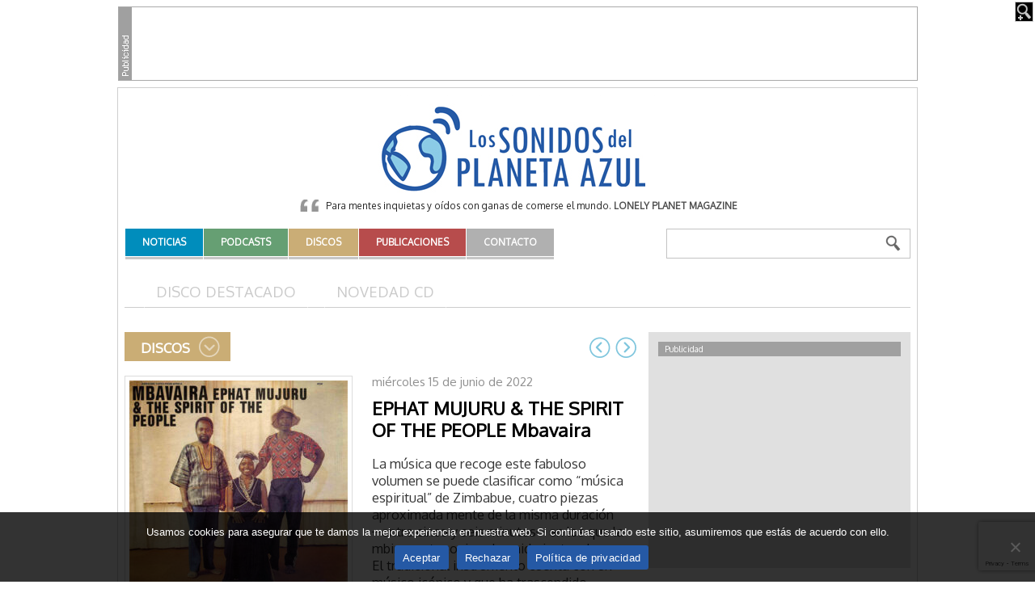

--- FILE ---
content_type: text/html; charset=UTF-8
request_url: https://www.lossonidosdelplanetaazul.com/disco/ephat-mujuru-the-spirit-of-the-people-mbavaira/
body_size: 13898
content:
<!DOCTYPE html>
<html lang="es">

<head>
	<meta charset="UTF-8" />
	<meta name="viewport" content="width=device-width, initial-scale=1, shrink-to-fit=no">

	<title>EPHAT MUJURU &#038; THE SPIRIT OF THE PEOPLE Mbavaira | Los Sonidos del Planeta Azul</title>

	<link rel="profile" href="http://gmpg.org/xfn/11" />
	<link rel="pingback" href="https://www.lossonidosdelplanetaazul.com/xmlrpc.php" />

	

 <!-- Facebook Headers --> 
<meta property="og:title" content="EPHAT MUJURU &#038; THE SPIRIT OF THE PEOPLE Mbavaira"/>
<meta property="og:site_name" content="Los Sonidos del Planeta Azul" />
<meta property="og:type" content="article"/>
<meta property="og:url" content="https://www.lossonidosdelplanetaazul.com/disco/ephat-mujuru-the-spirit-of-the-people-mbavaira/"/>
<meta property="og:description" content="La música que recoge este fabuloso volumen se puede clasificar como “música espiritual” de Zimbabue, cuatro piezas aproximada mente de la misma duración ─entre cinco y seis minutos─ en los que la mbira protagoniza el sonido junto a la voz. El tradicional instrumento cuenta con un músico icónico y que ha trascendido internacionalmente, Ephat Mujuru, y que como explican en las notas ejemplifica a toda una generación de músicos del país africano que nacieron bajo el régimen colonial opresivo en Rhodeshia del Sur, y que fueron testigos de la lucha por la independencia en la década de los años   [&hellip;]" />
<meta property="og:image" content="https://www.lossonidosdelplanetaazul.com/wp-content/uploads/2021/09/cd_ephatmujuru_mbavaira.jpg"/>
<!-- Facebook Headers --> 

<meta name='robots' content='max-image-preview:large' />
	<style>img:is([sizes="auto" i], [sizes^="auto," i]) { contain-intrinsic-size: 3000px 1500px }</style>
	<link rel='dns-prefetch' href='//cdn.jsdelivr.net' />
<link rel='dns-prefetch' href='//cdnjs.cloudflare.com' />
<link rel="alternate" type="application/rss+xml" title="Los Sonidos del Planeta Azul &raquo; Feed" href="https://www.lossonidosdelplanetaazul.com/feed/" />
<link rel="alternate" type="application/rss+xml" title="Los Sonidos del Planeta Azul &raquo; Feed de los comentarios" href="https://www.lossonidosdelplanetaazul.com/comments/feed/" />
<script type="text/javascript">
/* <![CDATA[ */
window._wpemojiSettings = {"baseUrl":"https:\/\/s.w.org\/images\/core\/emoji\/15.0.3\/72x72\/","ext":".png","svgUrl":"https:\/\/s.w.org\/images\/core\/emoji\/15.0.3\/svg\/","svgExt":".svg","source":{"concatemoji":"https:\/\/www.lossonidosdelplanetaazul.com\/wp-includes\/js\/wp-emoji-release.min.js?ver=6.7.2"}};
/*! This file is auto-generated */
!function(i,n){var o,s,e;function c(e){try{var t={supportTests:e,timestamp:(new Date).valueOf()};sessionStorage.setItem(o,JSON.stringify(t))}catch(e){}}function p(e,t,n){e.clearRect(0,0,e.canvas.width,e.canvas.height),e.fillText(t,0,0);var t=new Uint32Array(e.getImageData(0,0,e.canvas.width,e.canvas.height).data),r=(e.clearRect(0,0,e.canvas.width,e.canvas.height),e.fillText(n,0,0),new Uint32Array(e.getImageData(0,0,e.canvas.width,e.canvas.height).data));return t.every(function(e,t){return e===r[t]})}function u(e,t,n){switch(t){case"flag":return n(e,"\ud83c\udff3\ufe0f\u200d\u26a7\ufe0f","\ud83c\udff3\ufe0f\u200b\u26a7\ufe0f")?!1:!n(e,"\ud83c\uddfa\ud83c\uddf3","\ud83c\uddfa\u200b\ud83c\uddf3")&&!n(e,"\ud83c\udff4\udb40\udc67\udb40\udc62\udb40\udc65\udb40\udc6e\udb40\udc67\udb40\udc7f","\ud83c\udff4\u200b\udb40\udc67\u200b\udb40\udc62\u200b\udb40\udc65\u200b\udb40\udc6e\u200b\udb40\udc67\u200b\udb40\udc7f");case"emoji":return!n(e,"\ud83d\udc26\u200d\u2b1b","\ud83d\udc26\u200b\u2b1b")}return!1}function f(e,t,n){var r="undefined"!=typeof WorkerGlobalScope&&self instanceof WorkerGlobalScope?new OffscreenCanvas(300,150):i.createElement("canvas"),a=r.getContext("2d",{willReadFrequently:!0}),o=(a.textBaseline="top",a.font="600 32px Arial",{});return e.forEach(function(e){o[e]=t(a,e,n)}),o}function t(e){var t=i.createElement("script");t.src=e,t.defer=!0,i.head.appendChild(t)}"undefined"!=typeof Promise&&(o="wpEmojiSettingsSupports",s=["flag","emoji"],n.supports={everything:!0,everythingExceptFlag:!0},e=new Promise(function(e){i.addEventListener("DOMContentLoaded",e,{once:!0})}),new Promise(function(t){var n=function(){try{var e=JSON.parse(sessionStorage.getItem(o));if("object"==typeof e&&"number"==typeof e.timestamp&&(new Date).valueOf()<e.timestamp+604800&&"object"==typeof e.supportTests)return e.supportTests}catch(e){}return null}();if(!n){if("undefined"!=typeof Worker&&"undefined"!=typeof OffscreenCanvas&&"undefined"!=typeof URL&&URL.createObjectURL&&"undefined"!=typeof Blob)try{var e="postMessage("+f.toString()+"("+[JSON.stringify(s),u.toString(),p.toString()].join(",")+"));",r=new Blob([e],{type:"text/javascript"}),a=new Worker(URL.createObjectURL(r),{name:"wpTestEmojiSupports"});return void(a.onmessage=function(e){c(n=e.data),a.terminate(),t(n)})}catch(e){}c(n=f(s,u,p))}t(n)}).then(function(e){for(var t in e)n.supports[t]=e[t],n.supports.everything=n.supports.everything&&n.supports[t],"flag"!==t&&(n.supports.everythingExceptFlag=n.supports.everythingExceptFlag&&n.supports[t]);n.supports.everythingExceptFlag=n.supports.everythingExceptFlag&&!n.supports.flag,n.DOMReady=!1,n.readyCallback=function(){n.DOMReady=!0}}).then(function(){return e}).then(function(){var e;n.supports.everything||(n.readyCallback(),(e=n.source||{}).concatemoji?t(e.concatemoji):e.wpemoji&&e.twemoji&&(t(e.twemoji),t(e.wpemoji)))}))}((window,document),window._wpemojiSettings);
/* ]]> */
</script>
	<style type="text/css">
	.wp-pagenavi{margin-left:auto !important; margin-right:auto; !important}
	</style>
  <link rel='stylesheet' id='dashicons-css' href='https://www.lossonidosdelplanetaazul.com/wp-includes/css/dashicons.min.css?ver=6.7.2' type='text/css' media='all' />
<link rel='stylesheet' id='thickbox-css' href='https://www.lossonidosdelplanetaazul.com/wp-includes/js/thickbox/thickbox.css?ver=6.7.2' type='text/css' media='all' />
<style id='wp-emoji-styles-inline-css' type='text/css'>

	img.wp-smiley, img.emoji {
		display: inline !important;
		border: none !important;
		box-shadow: none !important;
		height: 1em !important;
		width: 1em !important;
		margin: 0 0.07em !important;
		vertical-align: -0.1em !important;
		background: none !important;
		padding: 0 !important;
	}
</style>
<link rel='stylesheet' id='wp-block-library-css' href='https://www.lossonidosdelplanetaazul.com/wp-includes/css/dist/block-library/style.min.css?ver=6.7.2' type='text/css' media='all' />
<style id='classic-theme-styles-inline-css' type='text/css'>
/*! This file is auto-generated */
.wp-block-button__link{color:#fff;background-color:#32373c;border-radius:9999px;box-shadow:none;text-decoration:none;padding:calc(.667em + 2px) calc(1.333em + 2px);font-size:1.125em}.wp-block-file__button{background:#32373c;color:#fff;text-decoration:none}
</style>
<style id='global-styles-inline-css' type='text/css'>
:root{--wp--preset--aspect-ratio--square: 1;--wp--preset--aspect-ratio--4-3: 4/3;--wp--preset--aspect-ratio--3-4: 3/4;--wp--preset--aspect-ratio--3-2: 3/2;--wp--preset--aspect-ratio--2-3: 2/3;--wp--preset--aspect-ratio--16-9: 16/9;--wp--preset--aspect-ratio--9-16: 9/16;--wp--preset--color--black: #000000;--wp--preset--color--cyan-bluish-gray: #abb8c3;--wp--preset--color--white: #ffffff;--wp--preset--color--pale-pink: #f78da7;--wp--preset--color--vivid-red: #cf2e2e;--wp--preset--color--luminous-vivid-orange: #ff6900;--wp--preset--color--luminous-vivid-amber: #fcb900;--wp--preset--color--light-green-cyan: #7bdcb5;--wp--preset--color--vivid-green-cyan: #00d084;--wp--preset--color--pale-cyan-blue: #8ed1fc;--wp--preset--color--vivid-cyan-blue: #0693e3;--wp--preset--color--vivid-purple: #9b51e0;--wp--preset--gradient--vivid-cyan-blue-to-vivid-purple: linear-gradient(135deg,rgba(6,147,227,1) 0%,rgb(155,81,224) 100%);--wp--preset--gradient--light-green-cyan-to-vivid-green-cyan: linear-gradient(135deg,rgb(122,220,180) 0%,rgb(0,208,130) 100%);--wp--preset--gradient--luminous-vivid-amber-to-luminous-vivid-orange: linear-gradient(135deg,rgba(252,185,0,1) 0%,rgba(255,105,0,1) 100%);--wp--preset--gradient--luminous-vivid-orange-to-vivid-red: linear-gradient(135deg,rgba(255,105,0,1) 0%,rgb(207,46,46) 100%);--wp--preset--gradient--very-light-gray-to-cyan-bluish-gray: linear-gradient(135deg,rgb(238,238,238) 0%,rgb(169,184,195) 100%);--wp--preset--gradient--cool-to-warm-spectrum: linear-gradient(135deg,rgb(74,234,220) 0%,rgb(151,120,209) 20%,rgb(207,42,186) 40%,rgb(238,44,130) 60%,rgb(251,105,98) 80%,rgb(254,248,76) 100%);--wp--preset--gradient--blush-light-purple: linear-gradient(135deg,rgb(255,206,236) 0%,rgb(152,150,240) 100%);--wp--preset--gradient--blush-bordeaux: linear-gradient(135deg,rgb(254,205,165) 0%,rgb(254,45,45) 50%,rgb(107,0,62) 100%);--wp--preset--gradient--luminous-dusk: linear-gradient(135deg,rgb(255,203,112) 0%,rgb(199,81,192) 50%,rgb(65,88,208) 100%);--wp--preset--gradient--pale-ocean: linear-gradient(135deg,rgb(255,245,203) 0%,rgb(182,227,212) 50%,rgb(51,167,181) 100%);--wp--preset--gradient--electric-grass: linear-gradient(135deg,rgb(202,248,128) 0%,rgb(113,206,126) 100%);--wp--preset--gradient--midnight: linear-gradient(135deg,rgb(2,3,129) 0%,rgb(40,116,252) 100%);--wp--preset--font-size--small: 13px;--wp--preset--font-size--medium: 20px;--wp--preset--font-size--large: 36px;--wp--preset--font-size--x-large: 42px;--wp--preset--spacing--20: 0.44rem;--wp--preset--spacing--30: 0.67rem;--wp--preset--spacing--40: 1rem;--wp--preset--spacing--50: 1.5rem;--wp--preset--spacing--60: 2.25rem;--wp--preset--spacing--70: 3.38rem;--wp--preset--spacing--80: 5.06rem;--wp--preset--shadow--natural: 6px 6px 9px rgba(0, 0, 0, 0.2);--wp--preset--shadow--deep: 12px 12px 50px rgba(0, 0, 0, 0.4);--wp--preset--shadow--sharp: 6px 6px 0px rgba(0, 0, 0, 0.2);--wp--preset--shadow--outlined: 6px 6px 0px -3px rgba(255, 255, 255, 1), 6px 6px rgba(0, 0, 0, 1);--wp--preset--shadow--crisp: 6px 6px 0px rgba(0, 0, 0, 1);}:where(.is-layout-flex){gap: 0.5em;}:where(.is-layout-grid){gap: 0.5em;}body .is-layout-flex{display: flex;}.is-layout-flex{flex-wrap: wrap;align-items: center;}.is-layout-flex > :is(*, div){margin: 0;}body .is-layout-grid{display: grid;}.is-layout-grid > :is(*, div){margin: 0;}:where(.wp-block-columns.is-layout-flex){gap: 2em;}:where(.wp-block-columns.is-layout-grid){gap: 2em;}:where(.wp-block-post-template.is-layout-flex){gap: 1.25em;}:where(.wp-block-post-template.is-layout-grid){gap: 1.25em;}.has-black-color{color: var(--wp--preset--color--black) !important;}.has-cyan-bluish-gray-color{color: var(--wp--preset--color--cyan-bluish-gray) !important;}.has-white-color{color: var(--wp--preset--color--white) !important;}.has-pale-pink-color{color: var(--wp--preset--color--pale-pink) !important;}.has-vivid-red-color{color: var(--wp--preset--color--vivid-red) !important;}.has-luminous-vivid-orange-color{color: var(--wp--preset--color--luminous-vivid-orange) !important;}.has-luminous-vivid-amber-color{color: var(--wp--preset--color--luminous-vivid-amber) !important;}.has-light-green-cyan-color{color: var(--wp--preset--color--light-green-cyan) !important;}.has-vivid-green-cyan-color{color: var(--wp--preset--color--vivid-green-cyan) !important;}.has-pale-cyan-blue-color{color: var(--wp--preset--color--pale-cyan-blue) !important;}.has-vivid-cyan-blue-color{color: var(--wp--preset--color--vivid-cyan-blue) !important;}.has-vivid-purple-color{color: var(--wp--preset--color--vivid-purple) !important;}.has-black-background-color{background-color: var(--wp--preset--color--black) !important;}.has-cyan-bluish-gray-background-color{background-color: var(--wp--preset--color--cyan-bluish-gray) !important;}.has-white-background-color{background-color: var(--wp--preset--color--white) !important;}.has-pale-pink-background-color{background-color: var(--wp--preset--color--pale-pink) !important;}.has-vivid-red-background-color{background-color: var(--wp--preset--color--vivid-red) !important;}.has-luminous-vivid-orange-background-color{background-color: var(--wp--preset--color--luminous-vivid-orange) !important;}.has-luminous-vivid-amber-background-color{background-color: var(--wp--preset--color--luminous-vivid-amber) !important;}.has-light-green-cyan-background-color{background-color: var(--wp--preset--color--light-green-cyan) !important;}.has-vivid-green-cyan-background-color{background-color: var(--wp--preset--color--vivid-green-cyan) !important;}.has-pale-cyan-blue-background-color{background-color: var(--wp--preset--color--pale-cyan-blue) !important;}.has-vivid-cyan-blue-background-color{background-color: var(--wp--preset--color--vivid-cyan-blue) !important;}.has-vivid-purple-background-color{background-color: var(--wp--preset--color--vivid-purple) !important;}.has-black-border-color{border-color: var(--wp--preset--color--black) !important;}.has-cyan-bluish-gray-border-color{border-color: var(--wp--preset--color--cyan-bluish-gray) !important;}.has-white-border-color{border-color: var(--wp--preset--color--white) !important;}.has-pale-pink-border-color{border-color: var(--wp--preset--color--pale-pink) !important;}.has-vivid-red-border-color{border-color: var(--wp--preset--color--vivid-red) !important;}.has-luminous-vivid-orange-border-color{border-color: var(--wp--preset--color--luminous-vivid-orange) !important;}.has-luminous-vivid-amber-border-color{border-color: var(--wp--preset--color--luminous-vivid-amber) !important;}.has-light-green-cyan-border-color{border-color: var(--wp--preset--color--light-green-cyan) !important;}.has-vivid-green-cyan-border-color{border-color: var(--wp--preset--color--vivid-green-cyan) !important;}.has-pale-cyan-blue-border-color{border-color: var(--wp--preset--color--pale-cyan-blue) !important;}.has-vivid-cyan-blue-border-color{border-color: var(--wp--preset--color--vivid-cyan-blue) !important;}.has-vivid-purple-border-color{border-color: var(--wp--preset--color--vivid-purple) !important;}.has-vivid-cyan-blue-to-vivid-purple-gradient-background{background: var(--wp--preset--gradient--vivid-cyan-blue-to-vivid-purple) !important;}.has-light-green-cyan-to-vivid-green-cyan-gradient-background{background: var(--wp--preset--gradient--light-green-cyan-to-vivid-green-cyan) !important;}.has-luminous-vivid-amber-to-luminous-vivid-orange-gradient-background{background: var(--wp--preset--gradient--luminous-vivid-amber-to-luminous-vivid-orange) !important;}.has-luminous-vivid-orange-to-vivid-red-gradient-background{background: var(--wp--preset--gradient--luminous-vivid-orange-to-vivid-red) !important;}.has-very-light-gray-to-cyan-bluish-gray-gradient-background{background: var(--wp--preset--gradient--very-light-gray-to-cyan-bluish-gray) !important;}.has-cool-to-warm-spectrum-gradient-background{background: var(--wp--preset--gradient--cool-to-warm-spectrum) !important;}.has-blush-light-purple-gradient-background{background: var(--wp--preset--gradient--blush-light-purple) !important;}.has-blush-bordeaux-gradient-background{background: var(--wp--preset--gradient--blush-bordeaux) !important;}.has-luminous-dusk-gradient-background{background: var(--wp--preset--gradient--luminous-dusk) !important;}.has-pale-ocean-gradient-background{background: var(--wp--preset--gradient--pale-ocean) !important;}.has-electric-grass-gradient-background{background: var(--wp--preset--gradient--electric-grass) !important;}.has-midnight-gradient-background{background: var(--wp--preset--gradient--midnight) !important;}.has-small-font-size{font-size: var(--wp--preset--font-size--small) !important;}.has-medium-font-size{font-size: var(--wp--preset--font-size--medium) !important;}.has-large-font-size{font-size: var(--wp--preset--font-size--large) !important;}.has-x-large-font-size{font-size: var(--wp--preset--font-size--x-large) !important;}
:where(.wp-block-post-template.is-layout-flex){gap: 1.25em;}:where(.wp-block-post-template.is-layout-grid){gap: 1.25em;}
:where(.wp-block-columns.is-layout-flex){gap: 2em;}:where(.wp-block-columns.is-layout-grid){gap: 2em;}
:root :where(.wp-block-pullquote){font-size: 1.5em;line-height: 1.6;}
</style>
<link rel='stylesheet' id='contact-form-7-css' href='https://www.lossonidosdelplanetaazul.com/wp-content/plugins/contact-form-7/includes/css/styles.css?ver=6.0.5' type='text/css' media='all' />
<link rel='stylesheet' id='cookie-notice-front-css' href='https://www.lossonidosdelplanetaazul.com/wp-content/plugins/cookie-notice/css/front.min.css?ver=2.5.5' type='text/css' media='all' />
<link rel='stylesheet' id='wp-email-css' href='https://www.lossonidosdelplanetaazul.com/wp-content/plugins/wp-email/email-css.css?ver=2.69.3' type='text/css' media='all' />
<link rel='stylesheet' id='fontawesome-css' href='https://www.lossonidosdelplanetaazul.com/wp-content/themes/sonidos-v2025/assets/fontawesome/css/all.min.css?ver=5.14.0' type='text/css' media='all' />
<link rel='stylesheet' id='lightbox2-css' href='https://www.lossonidosdelplanetaazul.com/wp-content/themes/sonidos-v2025/js/lightbox2/css/lightbox.css?ver=2.7.1' type='text/css' media='all' />
<link rel='stylesheet' id='flexboxgrid-css' href='//cdnjs.cloudflare.com/ajax/libs/flexboxgrid/6.3.1/flexboxgrid.min.css?ver=6.3.1' type='text/css' media='all' />
<link rel='stylesheet' id='bi-icons-css' href='//cdn.jsdelivr.net/npm/bootstrap-icons@1.11.3/font/bootstrap-icons.min.css?ver=1.11.3' type='text/css' media='all' />
<link rel='stylesheet' id='swiperjs-css' href='//cdn.jsdelivr.net/npm/swiper@11/swiper-bundle.min.css?ver=11' type='text/css' media='all' />
<link rel='stylesheet' id='this-theme-css' href='https://www.lossonidosdelplanetaazul.com/wp-content/themes/sonidos-v2025/style.min.css?ver=4.20200908.0544' type='text/css' media='all' />
<link rel='stylesheet' id='this-theme-general-css' href='https://www.lossonidosdelplanetaazul.com/wp-content/themes/sonidos-v2025/style-general.min.css?ver=4.20200908.0544' type='text/css' media='all' />
<link rel='stylesheet' id='wp-pagenavi-style-css' href='https://www.lossonidosdelplanetaazul.com/wp-content/plugins/wp-pagenavi-style/css/css3_gray.css?ver=1.0' type='text/css' media='all' />
<link rel='stylesheet' id='sonidos-style-css' href='https://www.lossonidosdelplanetaazul.com/wp-content/plugins/sonidos//_res/plugin.min.css?ver=6.7.2' type='text/css' media='all' />
<link rel='stylesheet' id='jquery-jplayer-css' href='https://www.lossonidosdelplanetaazul.com/wp-content/plugins/sonidos/podcasts/jplayer/skin/jplayer.sonidos.css?ver=1.0' type='text/css' media='all' />
<link rel='stylesheet' id='sonidos-slider-css' href='https://www.lossonidosdelplanetaazul.com/wp-content/plugins/sonidos/slider/slider.css?ver=1.0' type='text/css' media='all' />
<script type="text/javascript" src="https://www.lossonidosdelplanetaazul.com/wp-includes/js/jquery/jquery.min.js?ver=3.7.1" id="jquery-core-js"></script>
<script type="text/javascript" src="https://www.lossonidosdelplanetaazul.com/wp-includes/js/jquery/jquery-migrate.min.js?ver=3.4.1" id="jquery-migrate-js"></script>
<script type="text/javascript" id="cookie-notice-front-js-before">
/* <![CDATA[ */
var cnArgs = {"ajaxUrl":"https:\/\/www.lossonidosdelplanetaazul.com\/wp-admin\/admin-ajax.php","nonce":"333493f9a4","hideEffect":"fade","position":"bottom","onScroll":false,"onScrollOffset":100,"onClick":false,"cookieName":"cookie_notice_accepted","cookieTime":31536000,"cookieTimeRejected":86400,"globalCookie":false,"redirection":true,"cache":false,"revokeCookies":false,"revokeCookiesOpt":"automatic"};
/* ]]> */
</script>
<script type="text/javascript" src="https://www.lossonidosdelplanetaazul.com/wp-content/plugins/cookie-notice/js/front.min.js?ver=2.5.5" id="cookie-notice-front-js"></script>
<script type="text/javascript" id="sonidos-js-js-extra">
/* <![CDATA[ */
var SonidosJSAjax = {"ajaxurl":"https:\/\/www.lossonidosdelplanetaazul.com\/wp-admin\/admin-ajax.php","pluginurl":"https:\/\/www.lossonidosdelplanetaazul.com\/wp-content\/plugins\/sonidos\/","user_id":"0","nonce":"35bcc6940b","jquery_jplayer_js":"https:\/\/www.lossonidosdelplanetaazul.com\/wp-content\/plugins\/sonidos\/\/podcasts\/jplayer\/"};
/* ]]> */
</script>
<script type="text/javascript" src="https://www.lossonidosdelplanetaazul.com/wp-content/plugins/sonidos//_res/plugin.min.js?ver=6.7.2" id="sonidos-js-js"></script>
<script type="text/javascript" src="https://www.lossonidosdelplanetaazul.com/wp-content/plugins/sonidos/podcasts/jplayer/jquery.jplayer.min.js?ver=1.0" id="jquery-jplayer-js"></script>
<script type="text/javascript" src="https://www.lossonidosdelplanetaazul.com/wp-content/plugins/sonidos/podcasts/jplayer.js?ver=1.0" id="sonidos-podcast-js"></script>
<script type="text/javascript" src="https://www.lossonidosdelplanetaazul.com/wp-content/plugins/sonidos/slider/jquery.cycle.min.js?ver=1.0" id="jquery-cycle-js"></script>
<script type="text/javascript" src="https://www.lossonidosdelplanetaazul.com/wp-content/plugins/sonidos/slider/slider.js?ver=1.0" id="sonidos-slider-js"></script>
<link rel="https://api.w.org/" href="https://www.lossonidosdelplanetaazul.com/wp-json/" /><link rel="canonical" href="https://www.lossonidosdelplanetaazul.com/disco/ephat-mujuru-the-spirit-of-the-people-mbavaira/" />
<link rel='shortlink' href='https://www.lossonidosdelplanetaazul.com/?p=18596' />
<link rel="alternate" title="oEmbed (JSON)" type="application/json+oembed" href="https://www.lossonidosdelplanetaazul.com/wp-json/oembed/1.0/embed?url=https%3A%2F%2Fwww.lossonidosdelplanetaazul.com%2Fdisco%2Fephat-mujuru-the-spirit-of-the-people-mbavaira%2F" />
<link rel="alternate" title="oEmbed (XML)" type="text/xml+oembed" href="https://www.lossonidosdelplanetaazul.com/wp-json/oembed/1.0/embed?url=https%3A%2F%2Fwww.lossonidosdelplanetaazul.com%2Fdisco%2Fephat-mujuru-the-spirit-of-the-people-mbavaira%2F&#038;format=xml" />
	<style type="text/css">
	 .wp-pagenavi
	{
		font-size:10px !important;
	}
	</style>
	
	<link rel="shortcut icon" href="https://www.lossonidosdelplanetaazul.com/wp-content/themes/sonidos-v2025/favicon.ico" />
	<link rel="icon" type="image/png" href="https://www.lossonidosdelplanetaazul.com/wp-content/themes/sonidos-v2025/favicon.png" />
</head>

<body class="disco-template-default single single-disco postid-18596 es_ES cookies-not-set">

<div class="megabanners posicion-general">
	<div class="megabanners-in">

		<!-- MegaBannerSuperior -->
<div class="megabanner-center" id='div-gpt-ad-1741676459233-0' style='width:970px; height:90px;'>
	<script type='text/javascript'>
		googletag.cmd.push(function() {
			googletag.display('div-gpt-ad-1741676459233-0');
		});
	</script>
</div>
				
		<div class="clear-both"></div>
	</div>
</div>
<div class="cabecera posicion-general">
	<div class="cabecera-in">

		<div class="blog-title">
			<a href="https://www.lossonidosdelplanetaazul.com" title="Los Sonidos del Planeta Azul" rel="home">Los Sonidos del Planeta Azul</a>
		</div>

		<div class="widget widget-la-frase"><div class="widget-in"><div class="la-frase">Para mentes inquietas y oídos con ganas de comerse el mundo. <strong>Lonely Planet Magazine</strong></div><div class="clear-both"></div></div></div>
		<div class="d-flex flex-align-start flex-justify-between menu-oneline">
			<div class="menu-pr"><ul id="menu-principal" class="menu"><li id="menu-item-5395" class="menu-item menu-item-type-taxonomy menu-item-object-category menu-item-5395 menu-item-count1"><a href="https://www.lossonidosdelplanetaazul.com/category/actualidad/"><span>Noticias</span></a></li>
<li id="menu-item-5396" class="menu-item menu-item-type-taxonomy menu-item-object-podcast-cat menu-item-5396 menu-item-count2"><a href="https://www.lossonidosdelplanetaazul.com/podcasts/podcasts/"><span>Podcasts</span></a></li>
<li id="menu-item-5397" class="menu-item menu-item-type-taxonomy menu-item-object-disco-cat menu-item-5397 menu-item-count3"><a href="https://www.lossonidosdelplanetaazul.com/discos/disco-destacado/"><span>Discos</span></a></li>
<li id="menu-item-5399" class="menu-item menu-item-type-taxonomy menu-item-object-publicacion-cat menu-item-5399 menu-item-count4"><a href="https://www.lossonidosdelplanetaazul.com/publicaciones/libros/"><span>Publicaciones</span></a></li>
<li id="menu-item-21750" class="menu-item menu-item-type-post_type menu-item-object-page menu-item-21750 menu-item-count5"><a href="https://www.lossonidosdelplanetaazul.com/contacto/"><span>Contacto</span></a></li>
</ul></div>
			<div class="cabecera-buscador"><form method="get" id="searchform" action="https://www.lossonidosdelplanetaazul.com/">
	<input id="s" name="s" value="" type="text" />
	<input id="searchsubmit" type="submit" value="Buscar" />
</form></div>
		</div>

		<div class="clear-both"></div>
	</div>
</div>

<div id="#top" class="contenido posicion-general">
	<div class="contenido-in">

		
			<div class="menu-interior">
		<ul>
				<li class="cat-item cat-item-8"><a href="https://www.lossonidosdelplanetaazul.com/discos/disco-destacado/">Disco Destacado</a>
</li>
	<li class="cat-item cat-item-18"><a href="https://www.lossonidosdelplanetaazul.com/discos/novedad-cd/">Novedad CD</a>
</li>
		</ul>
		<div class="clear-both"></div>
	</div>


		
					<div class="principal">
				<div class="principal-in">
			
	<h1 class="page-title"><span>Discos</span></h1>	
	
			
		<div class="type-post-single-top">
	<div class="paginate-post">
	<span class="paginate-post-prev"><a title="&larr; ATLANTIC BRIDGE JAZZ PROJECT Portus Apostoli" href="https://www.lossonidosdelplanetaazul.com/disco/atlantic-bridge-jazz-project-portus-apostoli/" rel="prev">&larr; ATLANTIC BRIDGE JAZZ PROJECT Portus Apostoli</a></span>
	<span class="paginate-post-next"><a title="CAPELLA DE MINISTRERS · CARLES MAGRANER El Collar de la paloma &rarr;" href="https://www.lossonidosdelplanetaazul.com/disco/capella-de-ministrers-%c2%b7-carles-magraner-el-collar-de-la-paloma/" rel="next">CAPELLA DE MINISTRERS · CARLES MAGRANER El Collar de la paloma &rarr;</a></span>
</div></div>

<div id="post-18596" class="type-post-single post-18596 disco type-disco status-publish has-post-thumbnail hentry disco-cat-novedad-cd hentry-singular">

	<div class="entry-thumb entry-thumb-list"><a href="https://www.lossonidosdelplanetaazul.com/wp-content/uploads/2021/09/cd_ephatmujuru_mbavaira.jpg" rel="lightbox"><img width="270" height="270" src="https://www.lossonidosdelplanetaazul.com/wp-content/uploads/2021/09/cd_ephatmujuru_mbavaira-270x270.jpg" class="attachment-disco-single size-disco-single wp-post-image" alt="" decoding="async" fetchpriority="high" srcset="https://www.lossonidosdelplanetaazul.com/wp-content/uploads/2021/09/cd_ephatmujuru_mbavaira-270x270.jpg 270w, https://www.lossonidosdelplanetaazul.com/wp-content/uploads/2021/09/cd_ephatmujuru_mbavaira-300x300.jpg 300w, https://www.lossonidosdelplanetaazul.com/wp-content/uploads/2021/09/cd_ephatmujuru_mbavaira-150x150.jpg 150w, https://www.lossonidosdelplanetaazul.com/wp-content/uploads/2021/09/cd_ephatmujuru_mbavaira-110x110.jpg 110w, https://www.lossonidosdelplanetaazul.com/wp-content/uploads/2021/09/cd_ephatmujuru_mbavaira-248x248.jpg 248w, https://www.lossonidosdelplanetaazul.com/wp-content/uploads/2021/09/cd_ephatmujuru_mbavaira-170x170.jpg 170w, https://www.lossonidosdelplanetaazul.com/wp-content/uploads/2021/09/cd_ephatmujuru_mbavaira.jpg 400w" sizes="(max-width: 270px) 100vw, 270px" /><span class="lupa"></span></a></div>
	<div class="single-sidebar">
		<div class="entry-print"><a href="https://www.lossonidosdelplanetaazul.com/disco/ephat-mujuru-the-spirit-of-the-people-mbavaira/print/" title="Imprimir" rel="nofollow">Imprimir</a>
</div>		<div class="entry-send-email"><a href="https://www.lossonidosdelplanetaazul.com/disco/ephat-mujuru-the-spirit-of-the-people-mbavaira/email/" title="Email" rel="nofollow">Email</a>
</div>		<div class="share-icons">
	<a title="Compartir en WhatsApp" href="https://wa.me/?text=EPHAT%20MUJURU%20&#038;%20THE%20SPIRIT%20OF%20THE%20PEOPLE%20Mbavaira%20-%20https://www.lossonidosdelplanetaazul.com/disco/ephat-mujuru-the-spirit-of-the-people-mbavaira/" target="_blank"><i class="bi-whatsapp"></i></i></a>
	<a title="Compartir en Facebook" href="https://www.facebook.com/share.php?u=https://www.lossonidosdelplanetaazul.com/disco/ephat-mujuru-the-spirit-of-the-people-mbavaira/" target="_blank"><i class="bi-facebook"></i></a>
	<a title="Compartir en Twitter" href="https://twitter.com/intent/tweet?text=EPHAT+MUJURU+&url=https%3A%2F%2Fwww.lossonidosdelplanetaazul.com%2Fdisco%2Fephat-mujuru-the-spirit-of-the-people-mbavaira%2F&via=lsplanetaazul#038; THE SPIRIT OF THE PEOPLE Mbavaira" target="_blank"><i class="bi-twitter-x"></i></i></a>
</div>
	</div>

	<div class="single-principal">

		<div class="entry-date">miércoles 15 de junio de 2022</div>

		<h1 itemprop="name" class="entry-title"><a itemprop="url" href="https://www.lossonidosdelplanetaazul.com/disco/ephat-mujuru-the-spirit-of-the-people-mbavaira/" title="EPHAT MUJURU &#038; THE SPIRIT OF THE PEOPLE Mbavaira" rel="bookmark">EPHAT MUJURU &#038; THE SPIRIT OF THE PEOPLE Mbavaira</a></h1>

		
		<div class="entry-content" itemprop="description">
			<p>La música que recoge este fabuloso volumen se puede clasificar como “música espiritual” de Zimbabue, cuatro piezas aproximada mente de la misma duración ─entre cinco y seis minutos─ en los que la mbira protagoniza el sonido junto a la voz. El tradicional instrumento cuenta con un músico icónico y que ha trascendido internacionalmente, Ephat Mujuru, y que como explican en las notas ejemplifica a toda una generación de músicos del país africano que nacieron bajo el régimen colonial opresivo en Rhodeshia del Sur, y que fueron testigos de la lucha por la independencia en la década de los años 70; también de la posterior renacer y de una época en la que la cultura musical africana ─que estaba estigmatizada por los educadores y las autoridades religiosas del momento, experimentó un florecimiento extraordinario y emocionante. Mujuru, bajo la tutela de su propio abuelo ─un médium espiritista respetado y maestro de mbira─ mostró su talento a temprana edad y con solo diez años ya afrontó su primera ceremonia de iniciación. Como otras bandas pronto introdujeron instrumentos eléctricos, pero antes grabaron dos discos, como Ephat Mujuru &amp; The Spirit of the peaple; el segundo, de 1983, es el que se recoge en este álbum.  Música poderosa, magnética y emocionante.</p>

			<p>&nbsp;</p>

			<p><strong>EPHAT MUJURU &amp; THE SPIRIT OF THE PEOPLE</strong><br />
Mbavaira<br />
(Awesome Tapes from Africa, 2021)<br />
<a href="https://www.awesometapes.com/" target="_blank" rel="noopener">www.awesometapes.com</a></p>
<p>&nbsp;</p>

			<div class="clear-both"></div>

					</div>

		<div class="clear-both"></div>

	</div>

	<div class="entry-funcs-bottom">
		<div class="paginate-post">
	<span class="paginate-post-prev"><a title="&larr; ATLANTIC BRIDGE JAZZ PROJECT Portus Apostoli" href="https://www.lossonidosdelplanetaazul.com/disco/atlantic-bridge-jazz-project-portus-apostoli/" rel="prev">&larr; ATLANTIC BRIDGE JAZZ PROJECT Portus Apostoli</a></span>
	<span class="paginate-post-next"><a title="CAPELLA DE MINISTRERS · CARLES MAGRANER El Collar de la paloma &rarr;" href="https://www.lossonidosdelplanetaazul.com/disco/capella-de-ministrers-%c2%b7-carles-magraner-el-collar-de-la-paloma/" rel="next">CAPELLA DE MINISTRERS · CARLES MAGRANER El Collar de la paloma &rarr;</a></span>
</div>
		<div class="clear-both"></div>
	</div>

	<div class="clear-both"></div>
</div>
	
	
	<div class="publi-robapaginas"><!-- BannerInterior -->
<div id='div-gpt-ad-1350481394487-0' style='width:300px; height:250px;'>
<script type='text/javascript'>
googletag.cmd.push(function() { googletag.display('div-gpt-ad-1350481394487-0'); });
</script>
</div><div class="clear-both"></div></div>
	<div class="clear-both"></div>

	<div class="sidebar-single">
	<div class="sidebar-single-in">

		
			
						
			
	<div class="widget widget-relacionados">
		<div class="widget-in">
			<div class="widget-title"><span>Contenidos relacionados</span></div>

			<div class='yarpp yarpp-related yarpp-related-website yarpp-template-list'>
<!-- YARPP List -->
<ul>
<li><a href="https://www.lossonidosdelplanetaazul.com/disco/moya-kalongo-people/" rel="bookmark" title="MOYA KALONGO People">MOYA KALONGO People</a> <p><small>El quinteto Moya Kolongo es una de las bandas más interesantes, activas y enérgicas de la escena afrobeat en tierras ibéricas ─con base de operaciones en Barcelona, la cosmopolita ciudad...</small></p></li>
<li><a href="https://www.lossonidosdelplanetaazul.com/disco/rabih-abou-khalil-hungry-people/" rel="bookmark" title="RABIH ABOU-KHALIL Hungry People">RABIH ABOU-KHALIL Hungry People</a> <p><small>El nuevo trabajo del laudista libanés Rabih Abou-Khalil inaugura una nueva etapa tras abandonar Enja Records, sello discográfico en el que ha publicado la práctica totalidad de sus reseñables discos...</small></p></li>
<li><a href="https://www.lossonidosdelplanetaazul.com/disco/femi-kuti-one-people-on-world/" rel="bookmark" title="FEMI KUTI One People on World">FEMI KUTI One People on World</a> <p><small>Más que una llamada Femi Kuti invoca a la unidad global en su último disco. “Cuando miras lo que está sucediendo en África, Europa y América, es importante mantener vivo...</small></p></li>
<li><a href="https://www.lossonidosdelplanetaazul.com/disco/daby-toure-stereo-spirit-expanded-version/" rel="bookmark" title="DABY TOURÉ Stereo Spirit (Expanded version)">DABY TOURÉ Stereo Spirit (Expanded version)</a> <p><small>Editado originalmente en la primavera de 2007 ─debutó con ‘Diam’ (2004), es segundo título en la etiqueta británica Real World Records─, recuperan la grabación de Daby Toruré (Boutilimit, Mauritania 1970),...</small></p></li>
<li><a href="https://www.lossonidosdelplanetaazul.com/disco/sainkho-namtchylak-like-a-bird-or-spirit-not-a-face/" rel="bookmark" title="SAINKHO NAMTCHYLAK Like a bird or spirit, not a face">SAINKHO NAMTCHYLAK Like a bird or spirit, not a face</a> <p><small>La vocalista de Tuvá Sainkho Namtchylak (voz y guitarra) y Said Ag Ayad (percusión) y Eyadou Ag Leche (bajo, guitarra, voz) dos músicos del grupo Tinariwen protagonizan un disco producido...</small></p></li>
</ul>
</div>
		</div>
	</div>

	

		
		<div class="clear-both"></div>
	</div>
</div>

	

				<div class="clear-both"></div>
			</div><!-- principal-in -->
		</div> <!-- principal -->

					<div class="sidebar">
	<div class="sidebar-in">

		<div id="this_theme_publi-2" class="widget widget-sdb-default widget-sdb-publi"><div class="widget-in"><div class="widget-title"><span>Publicidad</span></div><!-- RobaPaginasSuperior -->
<div id='div-gpt-ad-1350481394487-5' style='width:300px; height:250px;'>
<script type='text/javascript'>
googletag.cmd.push(function() { googletag.display('div-gpt-ad-1350481394487-5'); });
</script>
</div></div></div>	<div class="widget widget-podcasts">		<div class="widget-in">			<div class="widget-title"><span>Podcasts</span></div>						<div class="podcasts-calendar-all"><table class="podcasts-calendar"><caption><a class="caption-left" href="?podcal_m=12&podcal_y=2025">Anterior</a><span class="caption-right-none"></span>enero 2026</caption><thead><tr><th scope="col" title="lunes">Lun</th>
<th scope="col" title="martes">Mar</th>
<th scope="col" title="miércoles">Mié</th>
<th scope="col" title="jueves">Jue</th>
<th scope="col" title="viernes">Vie</th>
<th scope="col" title="sábado">Sáb</th>
<th scope="col" title="domingo">Dom</th>
</tr></thead><tbody><tr>
		<td class="pad">&nbsp;</td>
		<td class="pad">&nbsp;</td>
		<td class="pad">&nbsp;</td><td><span data-podcastid="2026011">1</span></td><td>2</td><td>3</td><td>4</td>
	</tr>
	<tr>
		<td>5</td><td><span data-podcastid="2026016">6</span></td><td>7</td><td><span data-podcastid="2026018">8</span></td><td>9</td><td><span data-podcastid="20260110">10</span></td><td>11</td>
	</tr>
	<tr>
		<td>12</td><td><span data-podcastid="20260113">13</span></td><td>14</td><td><span data-podcastid="20260115">15</span></td><td>16</td><td>17</td><td>18</td>
	</tr>
	<tr>
		<td>19</td><td><span data-podcastid="20260120">20</span></td><td>21</td><td><span data-podcastid="20260122">22</span></td><td>23</td><td class="today">24</td><td>25</td>
	</tr>
	<tr>
		<td>26</td><td>27</td><td>28</td><td>29</td><td>30</td><td>31</td>
		<td class="pad" colspan="1">&nbsp;</td></tr></tbody></table><div class="podcasts-calendar-day-event" id="podcasts-calendar-id2026011"><div class="podcasts-calendar-day-event-title">Día 1</div><ul><li><a class="podcast_title" href="https://www.lossonidosdelplanetaazul.com/podcast/edicion-no-3345/" title="Edición nº 3345">Edición nº 3345</a><p><span class="sonidos-field sonidos-field-podcast-calendar_text">WORLD MUSIC CHART EUROPE Año 2025 · Top 20</p>
<p>MOSTAR SEVDAH REUNION • RADIO TARIFA • SPAIN • WARSAW VILLAGE BAND &amp; BASSAŁYKI • STEFANO SALETTI • ADRIAN RASO &amp; FANFARE CIOCARLIA • LOS PIRANAS • ELENA BAKLAVA • MEYBAHAR • MEYBAHAR • BARBORA XU • CZECH REPUBLIC • DUO RUUT</p>
<p>&nbsp;</span></p>
</li></ul></div><div class="podcasts-calendar-day-event" id="podcasts-calendar-id2026016"><div class="podcasts-calendar-day-event-title">Día 6</div><ul><li><a class="podcast_title" href="https://www.lossonidosdelplanetaazul.com/podcast/edicion-no-3346/" title="Edición nº 3346">Edición nº 3346</a><p><span class="sonidos-field sonidos-field-podcast-calendar_text"><strong>JOHN SCOFIELD · DAVE HOLLAND, ROLF LISLEVAND, STEVE TIBBETS</strong></span></p>
</li></ul></div><div class="podcasts-calendar-day-event" id="podcasts-calendar-id2026018"><div class="podcasts-calendar-day-event-title">Día 8</div><ul><li><a class="podcast_title" href="https://www.lossonidosdelplanetaazul.com/podcast/edicion-no-3347/" title="Edición nº 3347">Edición nº 3347</a><p><span class="sonidos-field sonidos-field-podcast-calendar_text"><strong>CAPELLA DE MINISTRERS · CARLES MAGRANER | FRANÇOISE  ATLAN, IMAN KANDOUSSI, MARA ARANDA</strong></span></p>
</li></ul></div><div class="podcasts-calendar-day-event" id="podcasts-calendar-id20260110"><div class="podcasts-calendar-day-event-title">Día 10</div><ul><li><a class="podcast_title" href="https://www.lossonidosdelplanetaazul.com/podcast/edicion-no-3348/" title="Edición nº 3348">Edición nº 3348</a><p><span class="sonidos-field sonidos-field-podcast-calendar_text">JÚLIA KOZÁKOVÁ •  NOURA MINT SEYMALI • SYRAN MBENZA • XABI ABURRUZAGA • LE VENT DU NORD • LIVIA MATTOS • SENDUKI • VERONIKA VARGA • NUSANTARA BEAT • SUNTOU SUSSO</span></p>
</li></ul></div><div class="podcasts-calendar-day-event" id="podcasts-calendar-id20260113"><div class="podcasts-calendar-day-event-title">Día 13</div><ul><li><a class="podcast_title" href="https://www.lossonidosdelplanetaazul.com/podcast/edicion-no-3349/" title="Edición nº 3349">Edición nº 3349</a><p><span class="sonidos-field sonidos-field-podcast-calendar_text">FolkFest Región de Murcia 5 ed. Resumen conciertos 2025</p>
<p>LOS HERMANOS CUBERO, LA BANDA MORISCA, FETÉN FETÉN</p>
<p>&nbsp;</span></p>
</li></ul></div><div class="podcasts-calendar-day-event" id="podcasts-calendar-id20260115"><div class="podcasts-calendar-day-event-title">Día 15</div><ul><li><a class="podcast_title" href="https://www.lossonidosdelplanetaazul.com/podcast/edicion-no-3350/" title="Edición nº 3350">Edición nº 3350</a><p><span class="sonidos-field sonidos-field-podcast-calendar_text">SYRAN MBENZA, KÉKÉLÉ, SAM MANGWANA, FRANCO &amp; TPOK JAZZ, LAMISI</span></p>
</li></ul></div><div class="podcasts-calendar-day-event" id="podcasts-calendar-id20260120"><div class="podcasts-calendar-day-event-title">Día 20</div><ul><li><a class="podcast_title" href="https://www.lossonidosdelplanetaazul.com/podcast/edicion-no-3351/" title="Edición nº 3351">Edición nº 3351</a><p><span class="sonidos-field sonidos-field-podcast-calendar_text"><strong>MANU SEQUERA, ACETRE, COLLADO, LA MUSGAÑA</strong></span></p>
</li></ul></div><div class="podcasts-calendar-day-event" id="podcasts-calendar-id20260122"><div class="podcasts-calendar-day-event-title">Día 22</div><ul><li><a class="podcast_title" href="https://www.lossonidosdelplanetaazul.com/podcast/edicion-no-3352/" title="Edición nº 3352">Edición nº 3352</a><p><span class="sonidos-field sonidos-field-podcast-calendar_text">Entrevista al músico congoleño Doudou Nganga, presenta el álbum ‘Tokororo’ (2025), producido por Eric Simone</span></p>
</li></ul></div></div>						<div class="clear-both"></div>		</div>	</div><div class="widget widget-suscripcion">	<div class="widget-in">		<!-- <div class="widget-title"><span>Suscríbete a LSDPA</span></div> -->		<p style="font-size: 1.2em; line-height: 1; letter-spacing: 1px;">Suscríbete al Boletín de Noticias de Los Sonidos del Planeta Azul</p>		<!-- Begin Mailchimp Signup Form -->
<div id="mc_embed_signup">
	<form action="https://lossonidosdelplanetaazul.us17.list-manage.com/subscribe/post?u=8d950f032597134ba2675a2a7&amp;id=6e30bcc14f" method="post" id="mc-embedded-subscribe-form" name="mc-embedded-subscribe-form" class="validate" target="_blank" novalidate>
		<div id="mc_embed_signup_scroll" class="d-flex">
			<div class="mc-field-group d-flex-60">
				<label for="mce-EMAIL" class="d-none">Correo Electrónico</label>
				<input type="email" value="" name="EMAIL" class="required email suscripcion-text" id="mce-EMAIL" placeholder="Introduce tu email">
			</div>
			<div class="clear d-flex-40"><input type="submit" value="Enviar" name="subscribe" id="mc-embedded-subscribe" class="button suscripcion-button"></div>

			<div id="mce-responses" class="clear">
				<div class="response" id="mce-error-response" style="display:none"></div>
				<div class="response" id="mce-success-response" style="display:none"></div>
			</div>    <!-- real people should not fill this in and expect good things - do not remove this or risk form bot signups-->

			<div style="position: absolute; left: -5000px;" aria-hidden="true"><input type="text" name="b_8d950f032597134ba2675a2a7_6e30bcc14f" tabindex="-1" value=""></div>
		</div>
	</form>
</div>
<!--End mc_embed_signup-->
		<div class="clear-both"></div>	</div></div><div id="this_theme_publi-4" class="widget widget-sdb-default widget-sdb-publi"><div class="widget-in"><div class="widget-title"><span>Publicidad</span></div><!-- RobaPaginasMedio -->
<div id='div-gpt-ad-1350481394487-4' style='width:300px; height:250px;'>
<script type='text/javascript'>
googletag.cmd.push(function() { googletag.display('div-gpt-ad-1350481394487-4'); });
</script>
</div></div></div><div id="this_theme_publi-3" class="widget widget-sdb-default widget-sdb-publi"><div class="widget-in"><div class="widget-title"><span>Publicidad</span></div><!-- RobaPaginasInferior -->
<div id='div-gpt-ad-1350481394487-3' style='width:300px; height:250px;'>
<script type='text/javascript'>
googletag.cmd.push(function() { googletag.display('div-gpt-ad-1350481394487-3'); });
</script>
</div></div></div>

	<div class="widget widget-masleidos">
		<div class="widget-in">
			<div class="widget-title"><span>"Otros Contenidos" Más Leídos</span></div>

							<ul>
																	<li class="related-podcast">
							<a href="https://www.lossonidosdelplanetaazul.com/podcast/edicion-no-3348/" title="Edición nº 3348">Edición nº 3348</a>
													</li>
																	<li class="related-podcast">
							<a href="https://www.lossonidosdelplanetaazul.com/podcast/edicion-no-3346/" title="Edición nº 3346">Edición nº 3346</a>
													</li>
																	<li class="related-podcast">
							<a href="https://www.lossonidosdelplanetaazul.com/podcast/edicion-no-3345/" title="Edición nº 3345">Edición nº 3345</a>
													</li>
																	<li class="related-podcast">
							<a href="https://www.lossonidosdelplanetaazul.com/podcast/edicion-no-3352/" title="Edición nº 3352">Edición nº 3352</a>
													</li>
																	<li class="related-podcast">
							<a href="https://www.lossonidosdelplanetaazul.com/podcast/edicion-no-3349/" title="Edición nº 3349">Edición nº 3349</a>
													</li>
																	<li class="related-podcast">
							<a href="https://www.lossonidosdelplanetaazul.com/podcast/edicion-no-3347/" title="Edición nº 3347">Edición nº 3347</a>
													</li>
																	<li class="related-podcast">
							<a href="https://www.lossonidosdelplanetaazul.com/podcast/edicion-no-3350/" title="Edición nº 3350">Edición nº 3350</a>
													</li>
																	<li class="related-podcast">
							<a href="https://www.lossonidosdelplanetaazul.com/podcast/edicion-no-3351/" title="Edición nº 3351">Edición nº 3351</a>
													</li>
									</ul>
					</div>
	</div>


	
	
		<div class="widget widget-masleidos widget-masleidos-type">
			<div class="widget-in">
				<div class="widget-title"><span>"Discos" Más Leídos</span></div>

				<ul>
																	<li class="related-disco">
							<a href="https://www.lossonidosdelplanetaazul.com/disco/22823/" title=""></a>
													</li>
																	<li class="related-disco">
							<a href="https://www.lossonidosdelplanetaazul.com/disco/syran-mbenza-rumba-africa/" title="SYRAN MBENZA  Rumba Africa">SYRAN MBENZA  Rumba Africa</a>
													</li>
																	<li class="related-disco">
							<a href="https://www.lossonidosdelplanetaazul.com/disco/julia-kozakova-manusa-ii/" title="JÚLIA KOZÁKOVÁ Manuša II">JÚLIA KOZÁKOVÁ Manuša II</a>
													</li>
																	<li class="related-disco">
							<a href="https://www.lossonidosdelplanetaazul.com/disco/senduki-strania/" title="SENDUKI Stranìa">SENDUKI Stranìa</a>
													</li>
																	<li class="related-disco">
							<a href="https://www.lossonidosdelplanetaazul.com/disco/burhan-ocal-jamaaladen-tacuma-trakya-funk/" title="BURHAN ÖÇAL &#038; JAMAALADEN TACUMA Trakya Funk">BURHAN ÖÇAL &#038; JAMAALADEN TACUMA Trakya Funk</a>
													</li>
																	<li class="related-disco">
							<a href="https://www.lossonidosdelplanetaazul.com/disco/xabi-aburruzaga-bask/" title="XABI ABURRUZAGA Bask">XABI ABURRUZAGA Bask</a>
													</li>
																	<li class="related-disco">
							<a href="https://www.lossonidosdelplanetaazul.com/disco/arnau-obiols-ocelltambor/" title="ARNAU OBIOLS Ocelltambor">ARNAU OBIOLS Ocelltambor</a>
													</li>
																	<li class="related-disco">
							<a href="https://www.lossonidosdelplanetaazul.com/disco/barlast-imitation-game/" title="BARLAST Imitation game">BARLAST Imitation game</a>
													</li>
																	<li class="related-disco">
							<a href="https://www.lossonidosdelplanetaazul.com/disco/joao-leao-celestial/" title="JOÃO LEÃO Celestial">JOÃO LEÃO Celestial</a>
													</li>
																	<li class="related-disco">
							<a href="https://www.lossonidosdelplanetaazul.com/disco/almasala-yendo/" title="ALMASÄLA Yendö">ALMASÄLA Yendö</a>
													</li>
									</ul>
			</div>
		</div>

	

		<div class="clear-both"></div>
	</div>
</div>
		
		<div class="clear-both"></div>

		<!-- MegaBannerSuperior -->
<div class="megabanner-center" id='div-gpt-ad-1350481394487-1' style='width:728px; height:90px;'>
	<script type='text/javascript'>
		googletag.cmd.push(function() {
			googletag.display('div-gpt-ad-1350481394487-1');
		});
	</script>
</div>

	</div> <!-- contenido-in -->
</div> <!-- contenido -->

<div class="pie posicion-general">
	<div class="pie-in">

		<div class="menu-pie-container">
			<div class="menu-pie"><ul id="menu-pie" class="menu"><li id="menu-item-2242" class="menu-item menu-item-type-post_type menu-item-object-page current_page_parent menu-item-2242 menu-item-count1"><a href="https://www.lossonidosdelplanetaazul.com/noticias/"><span>Noticias</span></a></li>
<li id="menu-item-2243" class="menu-item menu-item-type-podcast menu-item-object-cpt-archive menu-item-2243 menu-item-count2"><a><span>Podcasts</span></a></li>
<li id="menu-item-2244" class="menu-item menu-item-type-disco menu-item-object-cpt-archive menu-item-2244 menu-item-count3"><a><span>Discos</span></a></li>
<li id="menu-item-2245" class="menu-item menu-item-type-publicacion menu-item-object-cpt-archive menu-item-2245 menu-item-count4"><a><span>Publicaciones</span></a></li>
<li id="menu-item-2241" class="menu-item menu-item-type-post_type menu-item-object-page menu-item-2241 menu-item-count5"><a href="https://www.lossonidosdelplanetaazul.com/programa/"><span>Programa</span></a></li>
</ul></div>
			<div class="menu-pie"><ul id="menu-legales" class="menu"><li id="menu-item-15976" class="menu-item menu-item-type-post_type menu-item-object-page menu-item-15976 menu-item-count1"><a href="https://www.lossonidosdelplanetaazul.com/aviso-legal/"><span>Aviso Legal</span></a></li>
<li id="menu-item-15975" class="menu-item menu-item-type-post_type menu-item-object-page menu-item-privacy-policy menu-item-15975 menu-item-count2"><a rel="privacy-policy" href="https://www.lossonidosdelplanetaazul.com/politica-de-privacidad/"><span>Política de Privacidad</span></a></li>
<li id="menu-item-15977" class="menu-item menu-item-type-post_type menu-item-object-page menu-item-15977 menu-item-count3"><a href="https://www.lossonidosdelplanetaazul.com/politica-de-cookies/"><span>Política de Cookies</span></a></li>
<li id="menu-item-16018" class="menu-item menu-item-type-post_type menu-item-object-page menu-item-16018 menu-item-count4"><a href="https://www.lossonidosdelplanetaazul.com/contacto/"><span>Contacto</span></a></li>
</ul></div>		</div>

		<div class="pie-logos" style="text-align: center;">
			<div class="d-flex">
				<div class="d-flex-50">
					<p><a href="https://www.ivoox.com/podcast-sonidos-del-planeta-azul_sq_f1279959_1.html" target="_blank" title="IVOOX"><img src="https://www.lossonidosdelplanetaazul.com/wp-content/themes/sonidos-v2025/images/logo-ivoox.png" alt="Logo de IVOOX" class="mw-100" height="35" /></a></p>
					<p><a href="https://open.spotify.com/show/2BWTdFkxpgGdVQRby9IxBr" target="_blank" title="Spotify"><img src="https://www.lossonidosdelplanetaazul.com/wp-content/themes/sonidos-v2025/images/logo-spotify.png" alt="Logo de Spotify" class="mw-100" height="40" /></a></p>
					<div class="row social-brands">
						<div class="col-xs"><a href="https://www.facebook.com/sonidosdelplanetaazul/" target="_blank"><i class="bi-facebook"></i></a></div>
						<div class="col-xs"><a href="https://www.instagram.com/lossonidosdelplanetaazul/" target="_blank"><i class="bi-instagram"></i></a></div>
						<div class="col-xs"><a href="https://www.youtube.com/@sonidosdelplanetaazul" target="_blank"><i class="bi-youtube"></i></a></div>
						<div class="col-xs"><a href="https://twitter.com/lsplanetaazul" target="_blank"><i class="bi-twitter-x"></i></a></div>
					</div></p>
				</div>

				<div class="d-flex-50">
					<p><a href="https://www.wmce.de/" target="_blank" title="World Music Charts Europe"><img src="https://www.lossonidosdelplanetaazul.com/wp-content/themes/sonidos-v2025/images/logo-wmce.png" alt="logo de World Music Charts Europe" height="114px" /></a></p>
				</div>
			</div>
		</div>

		<div class="clear-both"></div>
	</div>
</div>

<div class="creditos posicion-general">
	<div class="creditos-in">

		<a href="http://www.pixelst.es/" title="PixelST :: Diseño Web Valencia">Diseño Web Valencia <img src="https://www.lossonidosdelplanetaazul.com/wp-content/themes/sonidos-v2025/images/logo-pixelst.gif" alt="Logotipo de PixelST :: Diseño Web Valencia" /></a>

		<div class="clear-both"></div>
	</div>
</div>

<link rel='stylesheet' id='yarppRelatedCss-css' href='https://www.lossonidosdelplanetaazul.com/wp-content/plugins/yet-another-related-posts-plugin/style/related.css?ver=5.30.11' type='text/css' media='all' />
<script type="text/javascript" id="thickbox-js-extra">
/* <![CDATA[ */
var thickboxL10n = {"next":"Siguiente >","prev":"< Anterior","image":"Imagen","of":"de","close":"Cerrar","noiframes":"Esta funci\u00f3n necesita frames integrados. Tienes los iframes desactivados o tu navegador no es compatible.","loadingAnimation":"https:\/\/www.lossonidosdelplanetaazul.com\/wp-includes\/js\/thickbox\/loadingAnimation.gif"};
/* ]]> */
</script>
<script type="text/javascript" src="https://www.lossonidosdelplanetaazul.com/wp-includes/js/thickbox/thickbox.js?ver=3.1-20121105" id="thickbox-js"></script>
<script type="text/javascript" src="https://www.lossonidosdelplanetaazul.com/wp-includes/js/dist/hooks.min.js?ver=4d63a3d491d11ffd8ac6" id="wp-hooks-js"></script>
<script type="text/javascript" src="https://www.lossonidosdelplanetaazul.com/wp-includes/js/dist/i18n.min.js?ver=5e580eb46a90c2b997e6" id="wp-i18n-js"></script>
<script type="text/javascript" id="wp-i18n-js-after">
/* <![CDATA[ */
wp.i18n.setLocaleData( { 'text direction\u0004ltr': [ 'ltr' ] } );
/* ]]> */
</script>
<script type="text/javascript" src="https://www.lossonidosdelplanetaazul.com/wp-content/plugins/contact-form-7/includes/swv/js/index.js?ver=6.0.5" id="swv-js"></script>
<script type="text/javascript" id="contact-form-7-js-translations">
/* <![CDATA[ */
( function( domain, translations ) {
	var localeData = translations.locale_data[ domain ] || translations.locale_data.messages;
	localeData[""].domain = domain;
	wp.i18n.setLocaleData( localeData, domain );
} )( "contact-form-7", {"translation-revision-date":"2025-02-18 08:30:17+0000","generator":"GlotPress\/4.0.1","domain":"messages","locale_data":{"messages":{"":{"domain":"messages","plural-forms":"nplurals=2; plural=n != 1;","lang":"es"},"This contact form is placed in the wrong place.":["Este formulario de contacto est\u00e1 situado en el lugar incorrecto."],"Error:":["Error:"]}},"comment":{"reference":"includes\/js\/index.js"}} );
/* ]]> */
</script>
<script type="text/javascript" id="contact-form-7-js-before">
/* <![CDATA[ */
var wpcf7 = {
    "api": {
        "root": "https:\/\/www.lossonidosdelplanetaazul.com\/wp-json\/",
        "namespace": "contact-form-7\/v1"
    }
};
/* ]]> */
</script>
<script type="text/javascript" src="https://www.lossonidosdelplanetaazul.com/wp-content/plugins/contact-form-7/includes/js/index.js?ver=6.0.5" id="contact-form-7-js"></script>
<script type="text/javascript" id="wp-email-js-extra">
/* <![CDATA[ */
var emailL10n = {"ajax_url":"https:\/\/www.lossonidosdelplanetaazul.com\/wp-admin\/admin-ajax.php","max_allowed":"5","text_error":"The Following Error Occurs:","text_name_invalid":"- Your Name is empty\/invalid","text_email_invalid":"- Your Email is empty\/invalid","text_remarks_invalid":"- Your Remarks is invalid","text_friend_names_empty":"- Friend Name(s) is empty","text_friend_name_invalid":"- Friend Name is empty\/invalid: ","text_max_friend_names_allowed":"- Maximum 5 Friend Names allowed","text_friend_emails_empty":"- Friend Email(s) is empty","text_friend_email_invalid":"- Friend Email is invalid: ","text_max_friend_emails_allowed":"- Maximum 5 Friend Emails allowed","text_friends_tally":"- Friend Name(s) count does not tally with Friend Email(s) count","text_image_verify_empty":"- Image Verification is empty"};
/* ]]> */
</script>
<script type="text/javascript" src="https://www.lossonidosdelplanetaazul.com/wp-content/plugins/wp-email/email-js.js?ver=2.69.3" id="wp-email-js"></script>
<script type="text/javascript" src="https://www.lossonidosdelplanetaazul.com/wp-includes/js/comment-reply.min.js?ver=6.7.2" id="comment-reply-js" async="async" data-wp-strategy="async"></script>
<script type="text/javascript" src="https://www.lossonidosdelplanetaazul.com/wp-content/themes/sonidos-v2025/js/lightbox2/js/lightbox.min.js?ver=2.7.1" id="lightbox2-js"></script>
<script type="text/javascript" src="//cdn.jsdelivr.net/npm/swiper@11/swiper-bundle.min.js?ver=11" id="swiperjs-js"></script>
<script type="text/javascript" src="https://www.lossonidosdelplanetaazul.com/wp-content/themes/sonidos-v2025/js/this-theme.js?ver=4.20200908.0544" id="this-theme-js"></script>
<script type="text/javascript" src="https://www.google.com/recaptcha/api.js?render=6Le-AdMZAAAAAJjpwezlruyUAImM55SaGYUTsAzZ&amp;ver=3.0" id="google-recaptcha-js"></script>
<script type="text/javascript" src="https://www.lossonidosdelplanetaazul.com/wp-includes/js/dist/vendor/wp-polyfill.min.js?ver=3.15.0" id="wp-polyfill-js"></script>
<script type="text/javascript" id="wpcf7-recaptcha-js-before">
/* <![CDATA[ */
var wpcf7_recaptcha = {
    "sitekey": "6Le-AdMZAAAAAJjpwezlruyUAImM55SaGYUTsAzZ",
    "actions": {
        "homepage": "homepage",
        "contactform": "contactform"
    }
};
/* ]]> */
</script>
<script type="text/javascript" src="https://www.lossonidosdelplanetaazul.com/wp-content/plugins/contact-form-7/modules/recaptcha/index.js?ver=6.0.5" id="wpcf7-recaptcha-js"></script>

		<!-- Cookie Notice plugin v2.5.5 by Hu-manity.co https://hu-manity.co/ -->
		<div id="cookie-notice" role="dialog" class="cookie-notice-hidden cookie-revoke-hidden cn-position-bottom" aria-label="Cookie Notice" style="background-color: rgba(0,0,0,0.8);"><div class="cookie-notice-container" style="color: #fff"><span id="cn-notice-text" class="cn-text-container">Usamos cookies para asegurar que te damos la mejor experiencia en nuestra web. Si continúas usando este sitio, asumiremos que estás de acuerdo con ello.</span><span id="cn-notice-buttons" class="cn-buttons-container"><a href="#" id="cn-accept-cookie" data-cookie-set="accept" class="cn-set-cookie cn-button" aria-label="Aceptar" style="background-color: #2559a5">Aceptar</a><a href="#" id="cn-refuse-cookie" data-cookie-set="refuse" class="cn-set-cookie cn-button" aria-label="Rechazar" style="background-color: #2559a5">Rechazar</a><a href="https://www.lossonidosdelplanetaazul.com/politica-de-privacidad/" target="_blank" id="cn-more-info" class="cn-more-info cn-button" aria-label="Política de privacidad" style="background-color: #2559a5">Política de privacidad</a></span><span id="cn-close-notice" data-cookie-set="accept" class="cn-close-icon" title="Rechazar"></span></div>
			
		</div>
		<!-- / Cookie Notice plugin -->
</body>
</html>


--- FILE ---
content_type: text/html; charset=utf-8
request_url: https://www.google.com/recaptcha/api2/anchor?ar=1&k=6Le-AdMZAAAAAJjpwezlruyUAImM55SaGYUTsAzZ&co=aHR0cHM6Ly93d3cubG9zc29uaWRvc2RlbHBsYW5ldGFhenVsLmNvbTo0NDM.&hl=en&v=PoyoqOPhxBO7pBk68S4YbpHZ&size=invisible&anchor-ms=20000&execute-ms=30000&cb=8qipvmmiqkq1
body_size: 48687
content:
<!DOCTYPE HTML><html dir="ltr" lang="en"><head><meta http-equiv="Content-Type" content="text/html; charset=UTF-8">
<meta http-equiv="X-UA-Compatible" content="IE=edge">
<title>reCAPTCHA</title>
<style type="text/css">
/* cyrillic-ext */
@font-face {
  font-family: 'Roboto';
  font-style: normal;
  font-weight: 400;
  font-stretch: 100%;
  src: url(//fonts.gstatic.com/s/roboto/v48/KFO7CnqEu92Fr1ME7kSn66aGLdTylUAMa3GUBHMdazTgWw.woff2) format('woff2');
  unicode-range: U+0460-052F, U+1C80-1C8A, U+20B4, U+2DE0-2DFF, U+A640-A69F, U+FE2E-FE2F;
}
/* cyrillic */
@font-face {
  font-family: 'Roboto';
  font-style: normal;
  font-weight: 400;
  font-stretch: 100%;
  src: url(//fonts.gstatic.com/s/roboto/v48/KFO7CnqEu92Fr1ME7kSn66aGLdTylUAMa3iUBHMdazTgWw.woff2) format('woff2');
  unicode-range: U+0301, U+0400-045F, U+0490-0491, U+04B0-04B1, U+2116;
}
/* greek-ext */
@font-face {
  font-family: 'Roboto';
  font-style: normal;
  font-weight: 400;
  font-stretch: 100%;
  src: url(//fonts.gstatic.com/s/roboto/v48/KFO7CnqEu92Fr1ME7kSn66aGLdTylUAMa3CUBHMdazTgWw.woff2) format('woff2');
  unicode-range: U+1F00-1FFF;
}
/* greek */
@font-face {
  font-family: 'Roboto';
  font-style: normal;
  font-weight: 400;
  font-stretch: 100%;
  src: url(//fonts.gstatic.com/s/roboto/v48/KFO7CnqEu92Fr1ME7kSn66aGLdTylUAMa3-UBHMdazTgWw.woff2) format('woff2');
  unicode-range: U+0370-0377, U+037A-037F, U+0384-038A, U+038C, U+038E-03A1, U+03A3-03FF;
}
/* math */
@font-face {
  font-family: 'Roboto';
  font-style: normal;
  font-weight: 400;
  font-stretch: 100%;
  src: url(//fonts.gstatic.com/s/roboto/v48/KFO7CnqEu92Fr1ME7kSn66aGLdTylUAMawCUBHMdazTgWw.woff2) format('woff2');
  unicode-range: U+0302-0303, U+0305, U+0307-0308, U+0310, U+0312, U+0315, U+031A, U+0326-0327, U+032C, U+032F-0330, U+0332-0333, U+0338, U+033A, U+0346, U+034D, U+0391-03A1, U+03A3-03A9, U+03B1-03C9, U+03D1, U+03D5-03D6, U+03F0-03F1, U+03F4-03F5, U+2016-2017, U+2034-2038, U+203C, U+2040, U+2043, U+2047, U+2050, U+2057, U+205F, U+2070-2071, U+2074-208E, U+2090-209C, U+20D0-20DC, U+20E1, U+20E5-20EF, U+2100-2112, U+2114-2115, U+2117-2121, U+2123-214F, U+2190, U+2192, U+2194-21AE, U+21B0-21E5, U+21F1-21F2, U+21F4-2211, U+2213-2214, U+2216-22FF, U+2308-230B, U+2310, U+2319, U+231C-2321, U+2336-237A, U+237C, U+2395, U+239B-23B7, U+23D0, U+23DC-23E1, U+2474-2475, U+25AF, U+25B3, U+25B7, U+25BD, U+25C1, U+25CA, U+25CC, U+25FB, U+266D-266F, U+27C0-27FF, U+2900-2AFF, U+2B0E-2B11, U+2B30-2B4C, U+2BFE, U+3030, U+FF5B, U+FF5D, U+1D400-1D7FF, U+1EE00-1EEFF;
}
/* symbols */
@font-face {
  font-family: 'Roboto';
  font-style: normal;
  font-weight: 400;
  font-stretch: 100%;
  src: url(//fonts.gstatic.com/s/roboto/v48/KFO7CnqEu92Fr1ME7kSn66aGLdTylUAMaxKUBHMdazTgWw.woff2) format('woff2');
  unicode-range: U+0001-000C, U+000E-001F, U+007F-009F, U+20DD-20E0, U+20E2-20E4, U+2150-218F, U+2190, U+2192, U+2194-2199, U+21AF, U+21E6-21F0, U+21F3, U+2218-2219, U+2299, U+22C4-22C6, U+2300-243F, U+2440-244A, U+2460-24FF, U+25A0-27BF, U+2800-28FF, U+2921-2922, U+2981, U+29BF, U+29EB, U+2B00-2BFF, U+4DC0-4DFF, U+FFF9-FFFB, U+10140-1018E, U+10190-1019C, U+101A0, U+101D0-101FD, U+102E0-102FB, U+10E60-10E7E, U+1D2C0-1D2D3, U+1D2E0-1D37F, U+1F000-1F0FF, U+1F100-1F1AD, U+1F1E6-1F1FF, U+1F30D-1F30F, U+1F315, U+1F31C, U+1F31E, U+1F320-1F32C, U+1F336, U+1F378, U+1F37D, U+1F382, U+1F393-1F39F, U+1F3A7-1F3A8, U+1F3AC-1F3AF, U+1F3C2, U+1F3C4-1F3C6, U+1F3CA-1F3CE, U+1F3D4-1F3E0, U+1F3ED, U+1F3F1-1F3F3, U+1F3F5-1F3F7, U+1F408, U+1F415, U+1F41F, U+1F426, U+1F43F, U+1F441-1F442, U+1F444, U+1F446-1F449, U+1F44C-1F44E, U+1F453, U+1F46A, U+1F47D, U+1F4A3, U+1F4B0, U+1F4B3, U+1F4B9, U+1F4BB, U+1F4BF, U+1F4C8-1F4CB, U+1F4D6, U+1F4DA, U+1F4DF, U+1F4E3-1F4E6, U+1F4EA-1F4ED, U+1F4F7, U+1F4F9-1F4FB, U+1F4FD-1F4FE, U+1F503, U+1F507-1F50B, U+1F50D, U+1F512-1F513, U+1F53E-1F54A, U+1F54F-1F5FA, U+1F610, U+1F650-1F67F, U+1F687, U+1F68D, U+1F691, U+1F694, U+1F698, U+1F6AD, U+1F6B2, U+1F6B9-1F6BA, U+1F6BC, U+1F6C6-1F6CF, U+1F6D3-1F6D7, U+1F6E0-1F6EA, U+1F6F0-1F6F3, U+1F6F7-1F6FC, U+1F700-1F7FF, U+1F800-1F80B, U+1F810-1F847, U+1F850-1F859, U+1F860-1F887, U+1F890-1F8AD, U+1F8B0-1F8BB, U+1F8C0-1F8C1, U+1F900-1F90B, U+1F93B, U+1F946, U+1F984, U+1F996, U+1F9E9, U+1FA00-1FA6F, U+1FA70-1FA7C, U+1FA80-1FA89, U+1FA8F-1FAC6, U+1FACE-1FADC, U+1FADF-1FAE9, U+1FAF0-1FAF8, U+1FB00-1FBFF;
}
/* vietnamese */
@font-face {
  font-family: 'Roboto';
  font-style: normal;
  font-weight: 400;
  font-stretch: 100%;
  src: url(//fonts.gstatic.com/s/roboto/v48/KFO7CnqEu92Fr1ME7kSn66aGLdTylUAMa3OUBHMdazTgWw.woff2) format('woff2');
  unicode-range: U+0102-0103, U+0110-0111, U+0128-0129, U+0168-0169, U+01A0-01A1, U+01AF-01B0, U+0300-0301, U+0303-0304, U+0308-0309, U+0323, U+0329, U+1EA0-1EF9, U+20AB;
}
/* latin-ext */
@font-face {
  font-family: 'Roboto';
  font-style: normal;
  font-weight: 400;
  font-stretch: 100%;
  src: url(//fonts.gstatic.com/s/roboto/v48/KFO7CnqEu92Fr1ME7kSn66aGLdTylUAMa3KUBHMdazTgWw.woff2) format('woff2');
  unicode-range: U+0100-02BA, U+02BD-02C5, U+02C7-02CC, U+02CE-02D7, U+02DD-02FF, U+0304, U+0308, U+0329, U+1D00-1DBF, U+1E00-1E9F, U+1EF2-1EFF, U+2020, U+20A0-20AB, U+20AD-20C0, U+2113, U+2C60-2C7F, U+A720-A7FF;
}
/* latin */
@font-face {
  font-family: 'Roboto';
  font-style: normal;
  font-weight: 400;
  font-stretch: 100%;
  src: url(//fonts.gstatic.com/s/roboto/v48/KFO7CnqEu92Fr1ME7kSn66aGLdTylUAMa3yUBHMdazQ.woff2) format('woff2');
  unicode-range: U+0000-00FF, U+0131, U+0152-0153, U+02BB-02BC, U+02C6, U+02DA, U+02DC, U+0304, U+0308, U+0329, U+2000-206F, U+20AC, U+2122, U+2191, U+2193, U+2212, U+2215, U+FEFF, U+FFFD;
}
/* cyrillic-ext */
@font-face {
  font-family: 'Roboto';
  font-style: normal;
  font-weight: 500;
  font-stretch: 100%;
  src: url(//fonts.gstatic.com/s/roboto/v48/KFO7CnqEu92Fr1ME7kSn66aGLdTylUAMa3GUBHMdazTgWw.woff2) format('woff2');
  unicode-range: U+0460-052F, U+1C80-1C8A, U+20B4, U+2DE0-2DFF, U+A640-A69F, U+FE2E-FE2F;
}
/* cyrillic */
@font-face {
  font-family: 'Roboto';
  font-style: normal;
  font-weight: 500;
  font-stretch: 100%;
  src: url(//fonts.gstatic.com/s/roboto/v48/KFO7CnqEu92Fr1ME7kSn66aGLdTylUAMa3iUBHMdazTgWw.woff2) format('woff2');
  unicode-range: U+0301, U+0400-045F, U+0490-0491, U+04B0-04B1, U+2116;
}
/* greek-ext */
@font-face {
  font-family: 'Roboto';
  font-style: normal;
  font-weight: 500;
  font-stretch: 100%;
  src: url(//fonts.gstatic.com/s/roboto/v48/KFO7CnqEu92Fr1ME7kSn66aGLdTylUAMa3CUBHMdazTgWw.woff2) format('woff2');
  unicode-range: U+1F00-1FFF;
}
/* greek */
@font-face {
  font-family: 'Roboto';
  font-style: normal;
  font-weight: 500;
  font-stretch: 100%;
  src: url(//fonts.gstatic.com/s/roboto/v48/KFO7CnqEu92Fr1ME7kSn66aGLdTylUAMa3-UBHMdazTgWw.woff2) format('woff2');
  unicode-range: U+0370-0377, U+037A-037F, U+0384-038A, U+038C, U+038E-03A1, U+03A3-03FF;
}
/* math */
@font-face {
  font-family: 'Roboto';
  font-style: normal;
  font-weight: 500;
  font-stretch: 100%;
  src: url(//fonts.gstatic.com/s/roboto/v48/KFO7CnqEu92Fr1ME7kSn66aGLdTylUAMawCUBHMdazTgWw.woff2) format('woff2');
  unicode-range: U+0302-0303, U+0305, U+0307-0308, U+0310, U+0312, U+0315, U+031A, U+0326-0327, U+032C, U+032F-0330, U+0332-0333, U+0338, U+033A, U+0346, U+034D, U+0391-03A1, U+03A3-03A9, U+03B1-03C9, U+03D1, U+03D5-03D6, U+03F0-03F1, U+03F4-03F5, U+2016-2017, U+2034-2038, U+203C, U+2040, U+2043, U+2047, U+2050, U+2057, U+205F, U+2070-2071, U+2074-208E, U+2090-209C, U+20D0-20DC, U+20E1, U+20E5-20EF, U+2100-2112, U+2114-2115, U+2117-2121, U+2123-214F, U+2190, U+2192, U+2194-21AE, U+21B0-21E5, U+21F1-21F2, U+21F4-2211, U+2213-2214, U+2216-22FF, U+2308-230B, U+2310, U+2319, U+231C-2321, U+2336-237A, U+237C, U+2395, U+239B-23B7, U+23D0, U+23DC-23E1, U+2474-2475, U+25AF, U+25B3, U+25B7, U+25BD, U+25C1, U+25CA, U+25CC, U+25FB, U+266D-266F, U+27C0-27FF, U+2900-2AFF, U+2B0E-2B11, U+2B30-2B4C, U+2BFE, U+3030, U+FF5B, U+FF5D, U+1D400-1D7FF, U+1EE00-1EEFF;
}
/* symbols */
@font-face {
  font-family: 'Roboto';
  font-style: normal;
  font-weight: 500;
  font-stretch: 100%;
  src: url(//fonts.gstatic.com/s/roboto/v48/KFO7CnqEu92Fr1ME7kSn66aGLdTylUAMaxKUBHMdazTgWw.woff2) format('woff2');
  unicode-range: U+0001-000C, U+000E-001F, U+007F-009F, U+20DD-20E0, U+20E2-20E4, U+2150-218F, U+2190, U+2192, U+2194-2199, U+21AF, U+21E6-21F0, U+21F3, U+2218-2219, U+2299, U+22C4-22C6, U+2300-243F, U+2440-244A, U+2460-24FF, U+25A0-27BF, U+2800-28FF, U+2921-2922, U+2981, U+29BF, U+29EB, U+2B00-2BFF, U+4DC0-4DFF, U+FFF9-FFFB, U+10140-1018E, U+10190-1019C, U+101A0, U+101D0-101FD, U+102E0-102FB, U+10E60-10E7E, U+1D2C0-1D2D3, U+1D2E0-1D37F, U+1F000-1F0FF, U+1F100-1F1AD, U+1F1E6-1F1FF, U+1F30D-1F30F, U+1F315, U+1F31C, U+1F31E, U+1F320-1F32C, U+1F336, U+1F378, U+1F37D, U+1F382, U+1F393-1F39F, U+1F3A7-1F3A8, U+1F3AC-1F3AF, U+1F3C2, U+1F3C4-1F3C6, U+1F3CA-1F3CE, U+1F3D4-1F3E0, U+1F3ED, U+1F3F1-1F3F3, U+1F3F5-1F3F7, U+1F408, U+1F415, U+1F41F, U+1F426, U+1F43F, U+1F441-1F442, U+1F444, U+1F446-1F449, U+1F44C-1F44E, U+1F453, U+1F46A, U+1F47D, U+1F4A3, U+1F4B0, U+1F4B3, U+1F4B9, U+1F4BB, U+1F4BF, U+1F4C8-1F4CB, U+1F4D6, U+1F4DA, U+1F4DF, U+1F4E3-1F4E6, U+1F4EA-1F4ED, U+1F4F7, U+1F4F9-1F4FB, U+1F4FD-1F4FE, U+1F503, U+1F507-1F50B, U+1F50D, U+1F512-1F513, U+1F53E-1F54A, U+1F54F-1F5FA, U+1F610, U+1F650-1F67F, U+1F687, U+1F68D, U+1F691, U+1F694, U+1F698, U+1F6AD, U+1F6B2, U+1F6B9-1F6BA, U+1F6BC, U+1F6C6-1F6CF, U+1F6D3-1F6D7, U+1F6E0-1F6EA, U+1F6F0-1F6F3, U+1F6F7-1F6FC, U+1F700-1F7FF, U+1F800-1F80B, U+1F810-1F847, U+1F850-1F859, U+1F860-1F887, U+1F890-1F8AD, U+1F8B0-1F8BB, U+1F8C0-1F8C1, U+1F900-1F90B, U+1F93B, U+1F946, U+1F984, U+1F996, U+1F9E9, U+1FA00-1FA6F, U+1FA70-1FA7C, U+1FA80-1FA89, U+1FA8F-1FAC6, U+1FACE-1FADC, U+1FADF-1FAE9, U+1FAF0-1FAF8, U+1FB00-1FBFF;
}
/* vietnamese */
@font-face {
  font-family: 'Roboto';
  font-style: normal;
  font-weight: 500;
  font-stretch: 100%;
  src: url(//fonts.gstatic.com/s/roboto/v48/KFO7CnqEu92Fr1ME7kSn66aGLdTylUAMa3OUBHMdazTgWw.woff2) format('woff2');
  unicode-range: U+0102-0103, U+0110-0111, U+0128-0129, U+0168-0169, U+01A0-01A1, U+01AF-01B0, U+0300-0301, U+0303-0304, U+0308-0309, U+0323, U+0329, U+1EA0-1EF9, U+20AB;
}
/* latin-ext */
@font-face {
  font-family: 'Roboto';
  font-style: normal;
  font-weight: 500;
  font-stretch: 100%;
  src: url(//fonts.gstatic.com/s/roboto/v48/KFO7CnqEu92Fr1ME7kSn66aGLdTylUAMa3KUBHMdazTgWw.woff2) format('woff2');
  unicode-range: U+0100-02BA, U+02BD-02C5, U+02C7-02CC, U+02CE-02D7, U+02DD-02FF, U+0304, U+0308, U+0329, U+1D00-1DBF, U+1E00-1E9F, U+1EF2-1EFF, U+2020, U+20A0-20AB, U+20AD-20C0, U+2113, U+2C60-2C7F, U+A720-A7FF;
}
/* latin */
@font-face {
  font-family: 'Roboto';
  font-style: normal;
  font-weight: 500;
  font-stretch: 100%;
  src: url(//fonts.gstatic.com/s/roboto/v48/KFO7CnqEu92Fr1ME7kSn66aGLdTylUAMa3yUBHMdazQ.woff2) format('woff2');
  unicode-range: U+0000-00FF, U+0131, U+0152-0153, U+02BB-02BC, U+02C6, U+02DA, U+02DC, U+0304, U+0308, U+0329, U+2000-206F, U+20AC, U+2122, U+2191, U+2193, U+2212, U+2215, U+FEFF, U+FFFD;
}
/* cyrillic-ext */
@font-face {
  font-family: 'Roboto';
  font-style: normal;
  font-weight: 900;
  font-stretch: 100%;
  src: url(//fonts.gstatic.com/s/roboto/v48/KFO7CnqEu92Fr1ME7kSn66aGLdTylUAMa3GUBHMdazTgWw.woff2) format('woff2');
  unicode-range: U+0460-052F, U+1C80-1C8A, U+20B4, U+2DE0-2DFF, U+A640-A69F, U+FE2E-FE2F;
}
/* cyrillic */
@font-face {
  font-family: 'Roboto';
  font-style: normal;
  font-weight: 900;
  font-stretch: 100%;
  src: url(//fonts.gstatic.com/s/roboto/v48/KFO7CnqEu92Fr1ME7kSn66aGLdTylUAMa3iUBHMdazTgWw.woff2) format('woff2');
  unicode-range: U+0301, U+0400-045F, U+0490-0491, U+04B0-04B1, U+2116;
}
/* greek-ext */
@font-face {
  font-family: 'Roboto';
  font-style: normal;
  font-weight: 900;
  font-stretch: 100%;
  src: url(//fonts.gstatic.com/s/roboto/v48/KFO7CnqEu92Fr1ME7kSn66aGLdTylUAMa3CUBHMdazTgWw.woff2) format('woff2');
  unicode-range: U+1F00-1FFF;
}
/* greek */
@font-face {
  font-family: 'Roboto';
  font-style: normal;
  font-weight: 900;
  font-stretch: 100%;
  src: url(//fonts.gstatic.com/s/roboto/v48/KFO7CnqEu92Fr1ME7kSn66aGLdTylUAMa3-UBHMdazTgWw.woff2) format('woff2');
  unicode-range: U+0370-0377, U+037A-037F, U+0384-038A, U+038C, U+038E-03A1, U+03A3-03FF;
}
/* math */
@font-face {
  font-family: 'Roboto';
  font-style: normal;
  font-weight: 900;
  font-stretch: 100%;
  src: url(//fonts.gstatic.com/s/roboto/v48/KFO7CnqEu92Fr1ME7kSn66aGLdTylUAMawCUBHMdazTgWw.woff2) format('woff2');
  unicode-range: U+0302-0303, U+0305, U+0307-0308, U+0310, U+0312, U+0315, U+031A, U+0326-0327, U+032C, U+032F-0330, U+0332-0333, U+0338, U+033A, U+0346, U+034D, U+0391-03A1, U+03A3-03A9, U+03B1-03C9, U+03D1, U+03D5-03D6, U+03F0-03F1, U+03F4-03F5, U+2016-2017, U+2034-2038, U+203C, U+2040, U+2043, U+2047, U+2050, U+2057, U+205F, U+2070-2071, U+2074-208E, U+2090-209C, U+20D0-20DC, U+20E1, U+20E5-20EF, U+2100-2112, U+2114-2115, U+2117-2121, U+2123-214F, U+2190, U+2192, U+2194-21AE, U+21B0-21E5, U+21F1-21F2, U+21F4-2211, U+2213-2214, U+2216-22FF, U+2308-230B, U+2310, U+2319, U+231C-2321, U+2336-237A, U+237C, U+2395, U+239B-23B7, U+23D0, U+23DC-23E1, U+2474-2475, U+25AF, U+25B3, U+25B7, U+25BD, U+25C1, U+25CA, U+25CC, U+25FB, U+266D-266F, U+27C0-27FF, U+2900-2AFF, U+2B0E-2B11, U+2B30-2B4C, U+2BFE, U+3030, U+FF5B, U+FF5D, U+1D400-1D7FF, U+1EE00-1EEFF;
}
/* symbols */
@font-face {
  font-family: 'Roboto';
  font-style: normal;
  font-weight: 900;
  font-stretch: 100%;
  src: url(//fonts.gstatic.com/s/roboto/v48/KFO7CnqEu92Fr1ME7kSn66aGLdTylUAMaxKUBHMdazTgWw.woff2) format('woff2');
  unicode-range: U+0001-000C, U+000E-001F, U+007F-009F, U+20DD-20E0, U+20E2-20E4, U+2150-218F, U+2190, U+2192, U+2194-2199, U+21AF, U+21E6-21F0, U+21F3, U+2218-2219, U+2299, U+22C4-22C6, U+2300-243F, U+2440-244A, U+2460-24FF, U+25A0-27BF, U+2800-28FF, U+2921-2922, U+2981, U+29BF, U+29EB, U+2B00-2BFF, U+4DC0-4DFF, U+FFF9-FFFB, U+10140-1018E, U+10190-1019C, U+101A0, U+101D0-101FD, U+102E0-102FB, U+10E60-10E7E, U+1D2C0-1D2D3, U+1D2E0-1D37F, U+1F000-1F0FF, U+1F100-1F1AD, U+1F1E6-1F1FF, U+1F30D-1F30F, U+1F315, U+1F31C, U+1F31E, U+1F320-1F32C, U+1F336, U+1F378, U+1F37D, U+1F382, U+1F393-1F39F, U+1F3A7-1F3A8, U+1F3AC-1F3AF, U+1F3C2, U+1F3C4-1F3C6, U+1F3CA-1F3CE, U+1F3D4-1F3E0, U+1F3ED, U+1F3F1-1F3F3, U+1F3F5-1F3F7, U+1F408, U+1F415, U+1F41F, U+1F426, U+1F43F, U+1F441-1F442, U+1F444, U+1F446-1F449, U+1F44C-1F44E, U+1F453, U+1F46A, U+1F47D, U+1F4A3, U+1F4B0, U+1F4B3, U+1F4B9, U+1F4BB, U+1F4BF, U+1F4C8-1F4CB, U+1F4D6, U+1F4DA, U+1F4DF, U+1F4E3-1F4E6, U+1F4EA-1F4ED, U+1F4F7, U+1F4F9-1F4FB, U+1F4FD-1F4FE, U+1F503, U+1F507-1F50B, U+1F50D, U+1F512-1F513, U+1F53E-1F54A, U+1F54F-1F5FA, U+1F610, U+1F650-1F67F, U+1F687, U+1F68D, U+1F691, U+1F694, U+1F698, U+1F6AD, U+1F6B2, U+1F6B9-1F6BA, U+1F6BC, U+1F6C6-1F6CF, U+1F6D3-1F6D7, U+1F6E0-1F6EA, U+1F6F0-1F6F3, U+1F6F7-1F6FC, U+1F700-1F7FF, U+1F800-1F80B, U+1F810-1F847, U+1F850-1F859, U+1F860-1F887, U+1F890-1F8AD, U+1F8B0-1F8BB, U+1F8C0-1F8C1, U+1F900-1F90B, U+1F93B, U+1F946, U+1F984, U+1F996, U+1F9E9, U+1FA00-1FA6F, U+1FA70-1FA7C, U+1FA80-1FA89, U+1FA8F-1FAC6, U+1FACE-1FADC, U+1FADF-1FAE9, U+1FAF0-1FAF8, U+1FB00-1FBFF;
}
/* vietnamese */
@font-face {
  font-family: 'Roboto';
  font-style: normal;
  font-weight: 900;
  font-stretch: 100%;
  src: url(//fonts.gstatic.com/s/roboto/v48/KFO7CnqEu92Fr1ME7kSn66aGLdTylUAMa3OUBHMdazTgWw.woff2) format('woff2');
  unicode-range: U+0102-0103, U+0110-0111, U+0128-0129, U+0168-0169, U+01A0-01A1, U+01AF-01B0, U+0300-0301, U+0303-0304, U+0308-0309, U+0323, U+0329, U+1EA0-1EF9, U+20AB;
}
/* latin-ext */
@font-face {
  font-family: 'Roboto';
  font-style: normal;
  font-weight: 900;
  font-stretch: 100%;
  src: url(//fonts.gstatic.com/s/roboto/v48/KFO7CnqEu92Fr1ME7kSn66aGLdTylUAMa3KUBHMdazTgWw.woff2) format('woff2');
  unicode-range: U+0100-02BA, U+02BD-02C5, U+02C7-02CC, U+02CE-02D7, U+02DD-02FF, U+0304, U+0308, U+0329, U+1D00-1DBF, U+1E00-1E9F, U+1EF2-1EFF, U+2020, U+20A0-20AB, U+20AD-20C0, U+2113, U+2C60-2C7F, U+A720-A7FF;
}
/* latin */
@font-face {
  font-family: 'Roboto';
  font-style: normal;
  font-weight: 900;
  font-stretch: 100%;
  src: url(//fonts.gstatic.com/s/roboto/v48/KFO7CnqEu92Fr1ME7kSn66aGLdTylUAMa3yUBHMdazQ.woff2) format('woff2');
  unicode-range: U+0000-00FF, U+0131, U+0152-0153, U+02BB-02BC, U+02C6, U+02DA, U+02DC, U+0304, U+0308, U+0329, U+2000-206F, U+20AC, U+2122, U+2191, U+2193, U+2212, U+2215, U+FEFF, U+FFFD;
}

</style>
<link rel="stylesheet" type="text/css" href="https://www.gstatic.com/recaptcha/releases/PoyoqOPhxBO7pBk68S4YbpHZ/styles__ltr.css">
<script nonce="MOXVOQBBpLBSCMkmiwWkaw" type="text/javascript">window['__recaptcha_api'] = 'https://www.google.com/recaptcha/api2/';</script>
<script type="text/javascript" src="https://www.gstatic.com/recaptcha/releases/PoyoqOPhxBO7pBk68S4YbpHZ/recaptcha__en.js" nonce="MOXVOQBBpLBSCMkmiwWkaw">
      
    </script></head>
<body><div id="rc-anchor-alert" class="rc-anchor-alert"></div>
<input type="hidden" id="recaptcha-token" value="[base64]">
<script type="text/javascript" nonce="MOXVOQBBpLBSCMkmiwWkaw">
      recaptcha.anchor.Main.init("[\x22ainput\x22,[\x22bgdata\x22,\x22\x22,\[base64]/[base64]/MjU1Ong/[base64]/[base64]/[base64]/[base64]/[base64]/[base64]/[base64]/[base64]/[base64]/[base64]/[base64]/[base64]/[base64]/[base64]/[base64]\\u003d\x22,\[base64]\x22,\[base64]/wocNMmU4RcK8LB5YLcKjwqDCtcK5SMO+VcOqw5rCicKrOMOLIMKKw5Mbwoouwp7CiMKZw6Qhwp5Aw47DhcKTCMKRWcKRZBzDlMKdw5UvFFXCj8O0AH3DrCjDtWLCmXIRfwnCkxTDjVhTOkZVc8OcZMO4w5xoN0/CnxtMBcKWbjZjwrUHw6bDk8KcMsKwwojCrMKfw7N2w7ZaNcKtOX/DvcOhdcOnw5TDpxfClcO1wo0sGsO/Kx7CksOhL0xgHcOcw57CmQzDsMOgBE4AwonDumbCj8OWwrzDq8OIVRbDh8Khwq7CvHvCsUwcw6rDjMK5wroyw7YuwqzCrsKHwqjDrVfDlsKpwpnDn1V7wqhpw4c7w5nDusKmQMKBw58nGMOMX8KIUg/CjMKewqoTw7fCrAfCmDoDSAzCnicbwoLDgBg7dyfCuRTCp8ODdsKrwo8aXQzDh8KnCEI5w6DCkcOkw4TCtMKARMOwwpFKNlvCucO1bmMyw5DChF7ChcKEw7LDvWzDrX/Cg8KhQndyO8Ksw4YeBmrDmcK6wr4QIGDCvsK6aMKQDj0YDsK/TzwnGsKue8KYN1wcc8Kew5/[base64]/Ch8OmNMOew69jw5ENw4Y4bExUXBvDsBFsYsKkwopCdjzDucOtYk95w4lhQcOFEsO0Zx0kw7MxCsOMw5bClsKjdw/Cg8O7IGwzw7AqQy14ZsK+wqLCtWBjPMOfw7bCrMKVwpbDqBXChcOew4/[base64]/DvMOzwrtzDMOdO8O0L8O9TcKjwoUfw44tAcOYw4Qbwo/DklYMLsOnZsO4F8KQM0TChcKaDDLCisKBwoHCqXfCilc0dsOGwqzCtxoBfCZ5wo7CpMOSw5kNw6MwwrXCshoww73Do8O4wrI8BlPDm8KrekJgJUjDk8Kpw706w5VbPMKmdzvCp2I2ccKVw4rDixZ1G3smw4PCuDZIwq0CwojCo1jDmApHZ8KrWnTCqcKHwpJoQw/Dth3Cn250woPDlsK8TMOjw7xUw5/CgsKNN1AUGMOMw5vCmcKRWcOjXw7DoVUXRMKow7rCuiJqw6EqwpwufHvDpcOaRRTCs2hKQcOlw7QeRGHCnWzDq8K6w7TDoxXCnsKCw6FbwrHDhhVLKVovF2w/w4M3w6HCrg/ClljDrGhhw49UHlo8DS7CisOfHsOKw4wwEwgJbz/[base64]/w5BdXBE5wp4DZMO7LcKAfMKGwpNzwqrDmcOEw5llVsKnwrzDuCI5w4rDjsOSW8K/wps0bMO1ZsKfGcO4TcOyw5rDun7Dl8K4EsK7YhzCkiPDiFQ3wqlEw5jDvFDDvmvCu8KrQ8KuMhnDmsKkIcKQQ8KPMyTDmsOZwoDDkGEIK8OfGMKKw5DDvhbDscOHwr/CpcK1ZMKNw6fClsOiw4vDsj41MsKAWcOdKgc7acOkbwTDnRDDmsKsRMK7fMK1wojCiMKpCjrCtMKUwpTCrRNvw5/Cl3YRYMOQZSBpwq7DnCDDl8KXw5HCocOPw4MgBcOlwrPCj8K5PcOewo0Aw5nDiMKswojCtcK5MDAfwoZCWVjDilzCuF7CnB7Dn2TDjcOyayIvw77ClVzDlngrQTDCvcONPcOYwovClcKSP8ORw57DhcO/w7pcWnUUcmgjTSwQw5fDv8OLwpvDikYUWBAlwobCsDRKeMOEb2hJasOdLXwfWArCh8OJwpEjGF7Dk0XChVbCqcOWdsONw605a8Otw5DDlFnCjxXCvSvDicKCLG4awqVLwqvClX/ChBorw5VrKgIeV8K/BsORw7vCj8OOfF3DvcKWc8Oxwosgc8Klw4Ikw4HDqxEif8KHc1IcQcOOw5BWw4/[base64]/w6VfE8KnUG/[base64]/CvAjDlDQswrwRw5g4b8Okwrkuaz9+wrrClHLDrcOTOcKzHXPCvcKyw7fCuWwywqcrJMOew7M5w75mLsKyUsOYwr55G0U6FsOfw7FFbsKAw7jDoMOGAMKbJMOKwpHClGQqIyolw4A1cEHDnDrDnk5Vwo7DnX1VZMO/w7HDjMO7wr5+w5XCoW0PDcKBfcK2wo5hw6zDtMOxwprCncKBwr3CvcKbYTbDiAZmPMKSA0And8OuY8Otwq3DjMOgRTHCmkjDmjrCoBtvwptpwo1AJcKXw6fCsD1WAQFUw4smYwR7woDDm0lTwq56w4NVwoMpX8OuMS8qwoXDuhrCiMKPwp/DtsO5wpVHfDPCghhiw6fCkcKkw4w3wqpRw5XDpCHDvxbCocOYdcO8wr45ZUV+R8K8OMKwUAM0I31eUcO0OMOZc8Oow51YKAVdwofCq8OtXsOXH8OkwrXCs8K5wpnCs0fDjW9besOifcKMP8OjE8OkB8KZw7piwrxLw4jDocOqZj19f8K8w43Ck3vDp1VTEsKdP2IjJk/DsWEiO2fDtT/CpsOsw4nCjUBIwpTCo14rYwxLVMOYw58ww7ULwr5+B0fDs2sHwrQdO2XCokvDuA/DrsK8wofCty9+JMK6wr/DjcOxLV4KF3ZywpQxZ8OHw5/DnV1yw5VgfxBJw7N4w4XDng8oZmpzw7gEL8O0CMKtw5nDmMOTw7snw4HDnAnDkcOCwrkiJsKvwpB8w590GBYKw7kQTMOwHiDCr8OyJcOPfMK3fcOJOcOye07Co8OgSMOxw7k/GE8mwojCgFrDuD7CncOzGT/[base64]/CisKNU8ObMkrDsl/CqcKWWMOvwpxIwpvCkMKpJFPCgcO7UWB3wrhQRHzDkU3DmUzDtAbCt2VNw4Q/w7l4w6NPw4YMw5bDjsOMbcKlC8Ktwp/CgsOrwoZfb8OSDCzCq8KHw77CmsKIwoROMFPChX7CnsO/[base64]/Di8K6w5FeA3NDw6tLD8KSwol/[base64]/w6dgVnfCpsOTKn/[base64]/w7jCt8KFw5TCrsKtVTE9wpTCvnEsKsKTw4zDhyoxCQrCmMKRwoc3w7DDi0A2BcK2wqHCvmHDpFdVw5vDtsOJw6XCl8Odw4tgRcO5WEI2W8OcR3B5KBFfwpHDqzlNwoJOwqNvw6vDnCBrwqHCoRYYw4RqwpxBZ3/CkcKRwp82w6BDPhxlw4tnw7PCm8KREixzJUbDpHXCj8KrwpjDhzwgw4Vew7fDozDDusOLwpbDhGdUw6ZWw7ktSsKzwrXDihLDmm0URSBrwpXChWfDvhXCkVBvw6vCpADCi2kJw40aw6/[base64]/[base64]/wrTCp2cIMMKxRcOBwobCjsOHw7DCq2/ChsKUAj1nw6nCo1HCuDPCqW3DucKOw4Qtw5HDgsK0woZpf2tUCMO8E2wVwoPDthYsdkZaeMK7BMO2wrPDvnE1wrXDl09Bwr/Dt8KQwo5lw7rDq0jCr23Dq8KhV8K7dsOIw7Qaw6F9wq/Ct8KkfVJtKg7Dj8K5woNXw5fCrl8qwqR0bcK6wqLDscOVLcKnwpfCkMK6w4lDwotWKko7w5M2KQzChXzDjMOlGn3CpEjDizNdJcO/woTDpmc3wq3DjcKiLXN9w6XDssOuJMKQMQnDuR/Dlj5WwpF1QAnCmcO3w6QAeRTDhVjDsMKqGwbDqsKYJi5wKcKXDhBCwrPDhcOyeUkww6RaSDw0w6czBAnDrMKgwr4RIsKfw5nCicODUAnCkcK/wrfDrQjDucO6w547w7ImInTCmcKUIcOEAC/Cj8KUDUDCj8O5wrxVbxo7w6I/SBRrVcK5w7xFwoXCm8O4w5dMCzPCj2sqwp52w7dVw5QhwqRKw6zCusOSwoMEJsK0PRjDrsKPw7hwwonDiF3DuMOCw4R5YU5zwpDDkMKxw4MQKTNRw7nDkHLCv8OrRMKLw6fCrX1swrZiw6Axwo7CnsKTw71UOGjDpjLCsA/CusKPVcKFwooTw63CucOKJQPCtGDCgmvCsW3CgcO4esOPVsKnaXvDs8K5wo/[base64]/[base64]/[base64]/CvsOPw5/CscK2w67Diz7Dv8KrwrU6w6F5w4xHL8OpTcOVwqNcP8OEw5HClcODwrQNFjMdQizDjUPCgU3DqWnCnlIJScOWNMOQO8KHQixSw54yDRXCtAbChMO4GcKvw6nCjmYWwrhUOsOGF8KDw4daU8KcPMKqGjQZw7NYcT1wXsOXw5fDqxfCqC11w7bDgsKERcO+w5/[base64]/CoMKhBRPCk8OjEHTChntgwpQSw5fCoMKgw7V2GsO4wpshAwDCi8Oxw4JaBTHDj3t/w57DjsO0wq3CmyzDlnfDo8KYwpM8w4gvYhYfw4HCkijCrMK/woFMw6nDoMKrY8Ogwr0RwqoLw6XCqi3DvsOKOFrClsORw4nDn8OxX8KpwrpnwrUFMUE9MzV2HXzDg318wpF8wrLDj8Kgwp/[base64]/Ct8OeasKyfcOJacKGw6/CnMO/[base64]/CtsKowobDt1EKVcOVw5giw5/[base64]/[base64]/DgcO5w4LDqC4uw6nDtcOTw67Cty0OZsKmwqRIwoNjMsOBJw3CqMOtD8KyCUXClMKmwpYUwq0hIsKfwrTDkRwtwpfDisOwLjjCiywiw5Viw5TDvcOHw7YNwofCqHIhw6kZw4E4QnzDkcOjIcKoEMOyM8KjX8KaIX5iMV1HZ2vCjMOaw7zCi3lKwpJowqXDksO/TMOiwrrCqToOw6FDUXPDtwbDhgA+w6EkMWPDkBUPwq9jwqlRG8KkQntuw4MGSsOVbm8Jw7hgw6vCu0A2w5NWw6Eqw53Dqwt+NhZSF8KiZMKOFcKBIGMvQsK6w7HCu8O8woViN8KXY8Kbw5bDmsK3CMOdw4/CjCIkPsOFcmIZAcKywpJzTErDkMKSwrlqFmZgwq9uU8KCwpFgPMKpw7rDkENxfEEOw5wfw4kTFVlrWcOHIcKPKgrDp8KTwqTChX1/BsKobUcrwr/DhMKUCMKJZMKmwrxrworClj4FwrUfTVHDrkM7w50PP0LCscOjQGBwQHrDlsO7ag7CnjXDvzxZQRB6w7HDuH/DoWxVwrHDtiQrwrUkwowzCMOAwph7AWbCucKHw79QNx0XCMKuwrDDhEcVIj3DnxPCpsOiwpx1w7jDowTDt8OSVMOFwpLDgcO8w5EKwppGwqLDn8KZwrtQwpt6wo3DtMOsJsOAScKQVxE9ecOpw5PCmcOLLsKXw5/CtgHDm8OICFvDkcODCSUiwpZ8csOEYcOcIsOIFsKRwr7Dk3tew7Z/w74fw7Ykw6PCp8ORwrDCiULCi3DDqkcNaMOaZMKFw5Rvw6/[base64]/[base64]/CiRLCol7CmHdLBMOpw5RGJDRKwo4PPSTCoSUsWMK3wrfCvyNhw63CjhnChMKawq3DjhDCoMKhFMKOw6vDoQjDjcOJw4/DjEzCpjpjwpA8woIHPk3CjcOSw63DpcOeScKAQx/CnsOoOh8Ow5tdZT3DkynCp3srCMOcRVLDg2bCncK3w47Ck8OGKzMmwo/DscKjwoQUw64ow5fCtB7CuMKEw6Q4w5ZFw4lHwoN+EsKeO2/DlMOTwoLDuMOmOsKjw5jDgzIQVMOIc23DhSBGBMKeAMK4wqVRcGMIwoEnw5vDjMOibl7Cr8KaEMKgX8Odw4LCmHFpWcK7w6l0DErCggHCjgjDqcKVwrlcKFrCmMKZw6/[base64]/LyvCphzDvcKcwqZLT1REPRzCscOZBcKmRcKeTMOMw4Yzw6LDs8OyBsOVwp5KMMOJH37DpBJrwofDqsO4w6kMwoXCocKHwp47e8OdfsKMFcOnbMK1OXXCgAlEw7oaw77DhDlfwqzCssKhwrnCqBQIDsOrw5obVEwnw498w6V9DcK8Q8K+w7/DiwERYMKQGGDCjCkkw651cnzCu8Ktw6gywqnCusKnKXIhwpNxXzFOwrdvHsOBwpZnbsKKwpDCq0JuwpjDjsOgw7sRfRNFE8OfVzlPw4RyOMKkw4nCv8Kuw6A5wq/Dv0FFwrl0wr98QxU+PsOeFGfDnTbCkMOnw4YKw4NLw7NROF5rHMKdBinCqsKBT8ORInt/aBnDtHlzwpPDgQBdK8Ktw7xvwr5Rw6EpwpFYX2dkD8OZVMO9w65Swo9Rw5DDscKWPsKRwrFAEgosVsKbw7NtIgA0QBs5wp7DpcOKEcK+EcObEi7CqyrCvsKEIcKUMl9dw6vDrMOWY8ObwpwvHcKgJXLCmMOOw4TCh0nCpi9/wr7CqcKNw6kGQg5uP8KbeEvCtx7Cg3kUwpPDjsOMw5HDsxnDsS1ROihORsKJwoYgHcOEw4B+wpBSD8KtwrrDpMOVwokew6HCnjRPJzPChcOJw4J5dcKew6LDh8Krw6jDhQ0xw4g7Zi8HH1EEw4Ipwo95woRwAMKHKcO1w7zDoU5kN8Opw4DCjsOiBVFIwp/CulHDqEDDkh7CpMKiJSVcHcOya8O1w4pnw4HCnmrCoMO/[base64]/Ck8OCOTcPw5Z3w7TDo8KlBlzDpGDDjXsvw6XCr8KxMsKZwq5Dw5ZVwrfCtsOef8OVDljCssKaw4vDmQ/CvFrDt8Kqw5h9McOCRk9EF8KyNcK9HcKzMEkhF8K5wp8oMHvCicKJcMO/w5IGwqoyTWVdw7BFwprDpcKbcMKMwoYRw7DDvMO7woTDkEMXWsKFwoHDhHzDiMOvw6IXwr5TwprCpcObw67CmyVnw614wqpSw4TDvw/DnH1Md3tbNcKXwoghesONw7LDuVjDqcO6w5JIX8OmSlbCmMKoGGAxTgI3wrZ7woZbM0LDvMOjeX7DrMOEBFo7wp1BIMOiw4LCsA3CqVbCqyvDicOJwovCu8K4bMKgbT7DqDJQw5ZFacO9w6Fsw7cND8OhOh3DsMOOQ8KKw7/DuMKKXkQEKsKPwrPDpk9ywo/ClWvDnMOrGsO2EgzDojnDgCDCosOMB2bDtCwxwpNhL0pJOcOwwrl+DcKIw5TCkkvDmljDncKqw5LDuBg3w7/DvgRlGcORwrTDjh3Cjjltw6jCsl4LwoPCo8KMbcOgR8KHw7jCpXVXdijDplcbwpRpZx/CsUATworClMKYP0A/[base64]/CqFHDpcO/LMOewojCphzDrzJ3OsK5EzkNOsOEw7sWwqAawpHClsOuGwBCw4XDlwTDncK7VRlyw7zClyPCkMKCwpPCrwPCphg6LEnDrwIJIcOhwozCtgrDhcOEHAPCtB9Wf0pGZsKRQWTCscObwqk1wrY6w5wPHcKCwrXCtMOLwprDjh/[base64]/ZGrDmxUuw7IHEsODHyXDkzDDocKccmwvD3TCvwAow7ope0EMwolfwq8SdUzDucOzw6/[base64]/DgFxsUAlNNMKJw5/DkcKSf8KVSsKTAMKvRh4xU0l7w7LCucOmEHhEw6PCoFPCjsOiwoDDlATDph9Hw7RDw6kHIcO/wobChVMowpHDhVnCnMKaC8O1w7UhJsKffwBYIMKDw49jwrPDgjHDmMO2w53DjMKBwpMcw4fCh1HDs8K9asKOw4rCjcO0woHCrXLCuWxmc1bCsCovwrYRw7/CvxPDl8KPw5TDvhVaLsKdw7rDvcKrJsOXwoUAw5vDmcOmw5zDqsOEwoPDnsOAHBsEWx4iw6pzCsKgKsK2cRJYQh1Pw53Dh8O2wpRgwqzDlCkPwr06wo3CvgvCriR7wqnDoS/Cm8KEdBBGRTbClMKfUsKowoAVd8Kcwq7CkyvCucKuA8KHMCDDlAUiwp3CpS3CvWczS8KQwrLDuCXClsOdPcKKWFk0fMOiw4AHHDbCqgTCt3pCZ8KdSMOmw4rDhSbDhMKcWR/[base64]/DulprZhtNEsO3SzZZw5s6LMKFwpQ9w4AKTjcCwp9TwpvDg8KbNcKEw7bDpXbClxh/TBvCssOzdg9vwojCqDnDnMOSwpJUdWzDtcOYFD7DrMOrFikRXcK5LMOMw4RwGFTDkMOSwq3DsyzCtMKoZsOZacO8IsOAZnQ6IsKEw7fCrA43w540AFjCrhLDn23Du8OEFzlBw4vDj8O/w63ChcOiwoZlwqklw5pcw7xBwqRFwqXDrcKVwrJUwphPMHPCkcOsw6ITwq0YwqZfZMOtSMKdwqLCk8KSw508JArDt8OWw5/DukrCisKewr3CkcKNwrF/YMOSFcO3ZcOHUcOwwqRobMKPKR1hwofCmQ8Dwpphw7nDpkHDvMOPdcKJKxfDjcOcw5LDhykFwq4bPkMtw65IAcK2BsOEwoFYORgjwogCaV3CpU16MsO8FSBtVcKVw7DDsSYQMsO+ZMK9YcK5dRPDggjChMO8wpvDmsKvwonDvcKiUsKZwr5eRcKjw7p5wr/CuCUOwoFJw7PDih/DkQYyBcOoIcOTSxlPw5AcTMKKT8OXbxQoO2zDu17DkULCq0zDpcO+UsKLwojCoEkhwosvXsOVKg3CksKTw6lwXQhfw6xDwptKKsOIw5ZLc0jCijIowocywqw6Tjxrw7vDmsKRe0/[base64]/wpvDigAFYTvDjsKDwrLDhEYMwo3DpsOZwoEnwr/CrMKewrnCrcOsQDE2wqfCm3/Do1wewqTCg8K/wqYvLcOdw6dNO8KMwoMuN8KjwpzChMKxe8OUJ8Ozw6vCpUzCvMOBw44rOsOiGsOoIcOaw7vCpcKLSMOMRiDDmxAjw5New7rDg8ObNcOhH8OnZ8OfEWkmUA7Cs0XCtcKwLwtqw6oEw5jDjW9dOw/CkQZQXsOjKsO3w7XDpsOQwp3ChiHCo1bDrHNew4fCjCnCjsO+wqnDgx/Dk8KZwplaw7VTw4Ubw7YWGyTCrjPDu315w7XCgCBQK8OpwqR6wro7F8KJw4DCqMOJBsKRwpDDvVfCuh7CgTbDtMKWBxkcwo1fR2IAwpzDoFI7HiPCs8K2C8KFEU/Do8O8b8OSVMKyTWDCoR7CjMK5P047YcOQdcKEwrfDsVHDtlIEwrjDqMOafcOZw73Cq1zDi8OjwrvDtcKCDsOWwqzDmTRpw65UAcKGw6XDpXdGTXPDrgVsw63CosK2f8ONw7zDk8KJGsKYw6V/TsOFPsK0e8KbTXEywrk8wr9swqxtwp3DlERGwqpDbUDCn3QfwqbDn8OUOykzQ3lddz3DrsO+wp/DsB5Rw7YYOxF3AFx9wrcFewQtM2UlDEvCrAprw4/DhRbCvMKdw5XCql9PAEtlwqzDgl/DvsOzw5lAw75mw57DksKOwr0AVh/CucKiwoIjwrhMwonCrMK+w6bDhXBvVwJyw5R1MnQZcC3DpMKswptUT1FkVmUEwovCsGDDqE7DmB3Dog/Dl8KtTBobw4XDgiVmw6bCs8OoSCjDicOne8K1wrRFb8Kew49rHDDDoCnDk1bCmxtBw653w5t1AsKnw40cw416KEtww5PChA/DmEURw6pIahfCpMOMTgI/w643DsOrEcO4wovDjcOOcU8yw4Y9woUdVMKbw7IAe8Kkw419QsK3wr9/esOgwoQtI8K8KcKFWcO7O8OxKsOfZAXDp8Ovw7Fxw6LCp2bCrH3DhMKHwrURP3k+MEXCv8OQwp/DmizCo8K7fsK0AjQOZsOYwpNSMMKiwp0MSsKtw4ZHa8KHacO/wpdTfsKnWMOsw6DCok5OwoseVVnCpEbDisKew6zDriwlKg7Dk8OYwp09w43CnMO6w7bDhV3Drx03MBo7J8Ouw7l+XMOJwoDCkMKkX8KJK8KKwpQ/wqnDiVDCicKTVnJiJAzDlsOwEcOkwpHCpsOQTwzCrQDDpHRow4vChMOywoEBwp/[base64]/DrMK5EgpYwqPDv8KmwpbCvAfDsGjCvHnClcOIw6Ziw44Cw7HDsTbCiBgTwpEKNSXDtMKuYDvDtsKwbxXDtcOWeMKmeyrDrsKww4/Ci3Q5DcO4w5nCp180w5pCwpfDjw4bw708VCVlc8O4w40Dw507w78yDFcNw5A7wpheZF4xN8Oyw5vChz1Iw4cdXDAKMUXDiMKKw4VsScOlOMOdH8OXBMKWwo/CgWkIwozCucOILcK/w4MUVMO+URl3CU1Pw7pcwr1dMcOAKV7DrBEIKsO+wqLDlsKIwr8nKizDosOcYmFML8KawprCscKMw4fDgsOfwoDDvsOCw57CqlFyMsKKwpY0JCEIw6PCkSHDosOBw6fDnMOOYMOxwo/CncKWwoDClR9EwoNzesOVw61Wwp9fw4XDmMOaSW7CqU3DgBlawqBUTMKQwqrCucKeS8Omw5DCm8Kzw7NOCA7Dj8K6w4nCtcOdfgfDpV5yw5fDgSM6w7XCtXDCowZeflhdRcOQO2lUcWTDmE3Cn8OVwq/CjcObK0/CtE7CsCAZUDHDksOJw7lHw5dMwrB3wp5/bwLDlWPDkcOeQMOUJ8KybT0nwoHDvWwIw4XCj3/[base64]/CqiHCgj8Uc8KAwqlIP2w3dznCrcKRw7ccCMKqesOSSTFmw6xIwpnCty3DucKxw73DhMKfw7DCmAYlw7DDqks4wp/CtMKiHMKLw57CjsK5fk3DpcOZTsKxdMKmw5J9BMOzVETDs8KgNjzChcOUw7PDgMOFc8KMwovDj0LDhMKYXcO8wrNwGifDpsKTasOjwqMmwoU8w7VqCsK9TTJTwoxxwrYfDMO4w6rDk0Yie8OWZghcwr/DicOiwpwTw4hnw6Mvwp7Di8KnacOQP8O5wqJYwqnCkWLChcOlTX5JcMK8JsKYeAxcEXrDn8OmZsKJwrxzKsKewqd4wpBcwrpffsKLwqLCvMOGwqgKGcKBbMOuMDHDgsKtwq7CgsKawr/Cu2FkGcKhwpLChWk7w67DmcOTEcOCw7fCncOTYnZJwpLCoRUPw6LCpMK3eVAaasKgQzbDksKDwpzDmjEHEMKuVCXDm8KfXVoEbsKlPExWw63CvDkyw5tpLFbDlcK6w7fDssOAw6jDosO8c8OQw5fCscKSQsKMwqHDrMKdwrDDrFkSZMOjwo/DosOSwp0jFgoiXcOOw5/Duilrw6ZVwqXDr291wqfCgD7ClMKvwqTDmsORwobChsOdQMONIMKMWcODw6UMwrJtw6hXw6zCmcOBw7ktesK1S1/CvSTClDPDn8K1wqLCik3ClsKucxNQdDTCvTDCk8KsC8KlY1zCu8K9JlMlQMOyVXPCgsKMHcOmw4FAZ2w9w7rCscKswrnCoQ4BwoLDtMK3D8K+AsK/emTDizZ5AXnDjGrDsyDDki9Mw6xwMcOQwoNrD8OTM8K9BcOww6Z2DRvDgsK3w7J7O8OZwrpiwp3Dohd2woTDuDleIFxZAV/CvsK4w6tkwqDDosOSw6JTw6zDgG0dw7MgTMKHYcOQZ8Kowp7CiMOWVTXDlmUTwqVswrwew4NDwpoGKMKcw4/CqgFxGMOxGT/Du8OKdSDDhxpuJEbDuAXDsVrDmsKGwoZswoZ9HC7DvhU4wqXCmsKYw49nSMOwZwrDuCDCnMOawoUnL8O/w7IqBcOdwrTDpcO3wr7Dm8Kzwpx3w7MmQMOhwpQBwqTDkyZtN8Osw4PCpgh5wrHCnMO7GA5Ew7okw6DCv8Kzw4tPIMKrwpQ9wqTDrsObVMKdHMO5w4sdGUXChMO4w4pDEhvDmDTDsSQTwpnCp0ktwrzCuMOTKsKhJCcGwqLDj8KmOVXDi8O/Pk3DoWDDghXDrgkGUsOLG8K1SMO1w4hiwrMzwqPDnsKZwoHDpjDCh8ODwpM7w7DDnHXDt1BVNS8uOGXCm8KfwqAnHcOjwqgMwqkFwqwodMK1w4XDhsOrSBxZPMOSwrZMw5fCkQhgKcO3Yk3ChcOlGMK/Z8OEw7pVw5dAfsKGIsK1NcO2w4TDhMKBw4PChcO2CR/CicOkwod8wpnDrRNDw6Z6wrHDuUILwpvCuz1Kwr/DvcKMLysqB8K3w7NuLWPDnFnDgMOYwrwzwo3CswTDh8K5w6Ukcy0Iwp8iw4bCi8KoXMK+wqnCsMK8w79kw5/CjMOHwq4iEsKgwqQnw6bCpSRUOSkZw7XDklQqw7zCjcOkHsOnwqpaVsOxT8Ouwo8DwrzCpcO7wqzCj0PDuAnDnQLDpCPCo8KfSXjDucOqw5tPVQzDng/CmTvDrz/[base64]/[base64]/Du2jCjD9hDcOWWX/CiS3CmMOvY8OTwqnDnw84EMOxCMK8wqEOwqrDv3bCugMbw63CpsKhUMO7QcOfw7Bbwp15dMKFRHQow7NkBTTDvsOpw51GOcKuwrXDnUcfNcOvwpPCo8O1w6rCng9BCcKuVMKdwokYF3Y5w6VCwrTDqsKgwp4ydQXDngzDlMKjw54qw6pcwr3Dsy9WHsOTXxRvw7XCln/Di8OKw4BUwpPCp8OqJmFfWcOCwp/[base64]/CssKrw4BkbsKBd8KTw5N7ZcK3wptywr/DpMKyccOZwqnDpcKTV1bDvC3Dg8OQw47Cg8KjSFVeNsKLQcODwqN5wpFlEx4jVTAvwoHCr07DpsO7UVTClHfCoHxvF2fDp3MDO8KdP8OQGn7DqnDDosK7w7hgwr0hWTjCgsKCw6IlLkLDtwLCq3xdEMORw4fChgx/w6bDmsOVOlpqwpjCjMOiFlXCsnJWw6RkKMOResOZw7DChUXDucKaw7nCrsOkwpcvQ8OSwo/Dq0sYwpbCkMKEfATDgDMPH3/CmVrDscOOw7lEcSPDlEjDk8OFwpQ3wqvDvkXDtQgtwpHDtSDCkMOBIVB7AU3Cv2TDvMO8wrjDsMKDYUjDtlXCn8K7FsOQw4/CuEN/w6E2ZcKDVQEqLsOFw5cnwrTDrkVHdMKpCA1aw6vCoMKgwpnDl8KLwobDp8KAwqgvLMKzwo1ow6HCjcKIGFkUw5/DgcKbw7/CpMK5dcOXw6ULG0Nlw4gMwoxyeV9hw6MmMcOXwqsVViDDpR5nUHjCnsOawpbDgMOvw6FgMVjCmVXCtybCh8OWLCvCuxPCuMKkw41fwqrDksKpbsKYwq0dLAZnwqvDp8KJYz10L8OAI8OwJk/CtMO6wrRMKcORQRsNw7LCk8OSTsOSw5zCl3PChEQuYSUleknDm8KswovCrmMFZsOHPcKKw6vDisO3JcOuw6oJM8OVwo8Xwqhnwo7CksKFJMK/wqvDgcKRQsOvw4nDn8Kyw7vCpFDDkwt9w7ZWCcKAwoPCksKtTMK9w4vDi8OCJBAUw6TDqsOPI8OyecOOwphUUsOABsK0wopYd8K3BxJ9w4nCosO9Jgk2JcKrwoLDmTxwV2/Cj8O/IcKRH30NSkvDosKoAxhla0EtJMOmWVDDgsObD8KZDMKZwpjCmsOmVSTCimBTw7/DqMOfwq/[base64]/[base64]/VsKhwrjChMKrwqjCgcK+dRPCs0TCiB/Cty1jwpbCujcAb8Kvw4tEfsO/[base64]/CvsK/OwwZw4rDtAbCjTh6wpZ+w7HCtWQgOjsdwqHChsKTd8KyKj3DkE/DkMO7wo3DlU1GSMOhSnPDiifDrcO+wqFsaD/CqsKVTwkcRSzDs8OBwqRHw6jDhsO/w4jCqsOwwq/Cih3Ch2EZGHlXw5LCisOkMx/DqsOGwqhbwrjDqsOLwojCjMOGw5DCn8OtwqnCv8KPUsKPMMKlwqjCqUFWw4jCnAMUcMO8CCMETsOfwoV8w4l6wo3DpMKUAFgmw6wccMOkw6h5w4fCrnbCsHPCqH0nwq/CrXlMw61eHVjCtWvDm8OzYcOGRSkoecKMO8O6H0/Djj/CrcKMZD7Co8OGwqjCjwglfMOAUsODw64VecO0w63CgAkrw6jCg8OAPDvDjhPCt8KUw5jDngbDjkAiU8OLbCHDjF3Cp8OXw5sMQsKIdxABR8K/w43Cni3DosKFK8Obw63CrMKHwq4PZxvCrWnDriYzw4BVwpXDv8K/w63Cl8Kbw7rDhDpRbMK0UUoLdFTDlyc+wp/[base64]/IzVUdMKQwpHCtcO/[base64]/DncKpOi91wqIEQMKFIMKTPDrDqUzDosKuKcO6X8OqTsOfbCJXw5ARw5g6w4h4JcKRw4rCm0HDvMOTw4DDjMKnw5bDkcOfw7PClMOFwqzDnj1fDXMXScKIwqg4XW7CqxrDqAzCjcK/EMO7w6UMUcOyFMKhaMOLZTlrLMKKC1FsAivCmz7Dig83cMORwq7DrsKtwrUuQC/DrFgmw7PDqT3ClQNxwp7DhsKsKhbDu1XClsOmIE7DgFHCtsKybMOvYsOtwo/[base64]/DqAVYPGsRw43Ds27Ds3ANJl14bsKZwr4aVMOww4LDq1gREMOsw6jDscKYZcKMHsOZwo0ZYsOoAUsRZsO3wqbCtMKlwog9w4ISQWnCnnjDoMKSw6DDkMO/LDpocXsyQmDDq3LCpi3DuRtCwpnCoF3CmjbCtsKUw7sxwodEEz1FGMOyw4LDiFEswqvCuCJuw6jCoEElw5wMw4NXw5IHwprChsOBJ8KgwrlKfmxPw7TDn1rCg8KLV2hjwoHCuURiM8OceB0FRw9HYMKKwpnDpsKQY8KewojDrh/DmSzCji1pw7vDoCbDpTvDgsOKYnogwqnDgTzChnnCrcKRTi5of8K7w65kKhvDjsK1w4XChsKXaMOawp8xQDU+SA/CiyzCh8O9EsK9bSbClFZNNsKtw4tsw6RfwpnCvsOzwqnCosOBMMKBX0rDm8OAwovDuEBZwrtrFcKxwqkMfMO7FEHDh2nCvyYcKMKHc2DDgsKDwq3DsDXDkHnCvcKBZzJ3w5DDh3/CnGDCkGMqKMOOG8OyCWrCpMObwpbDvMO/ITrCnGsRKMOKEsOuwrN8w6nChsOxMsK5wrTDjQ/[base64]/wrHCknTDuWbClAvDgDfDlwHCnAQjfV1TwoHCrQ3DhsOzAS0+DwPDs8KVGC3DsGXDtxHCvMKNw43DtcKVcHrDig49wq49w7xvwolhwqcXdcKPEGdTAE/CrMK7w6hiw703CcOIwopMw7bDtEXCgsKCasKdw4XCncKxV8KOwovCucOOfMOMd8KEw7zCgcOawoEaw78RwonDnkIhwp7CrRnDr8KJwp4Iw4/CoMOuQHfCvsOFDg3Dm1vClcKGCgfDkMO1w7LDjn9rwr19w78FNMKvPwhmYHZHw4R9wpfCqx4xC8KST8KxK8Kow4fDpcOUWTXCuMOSKsKjQsKYw6Ihw6Vdw6/CsMOrwq0MwojDqsKzw7gdwqbDjRTCsy0Zw4Y/w5RywrfDijZ9GMKmw7/Di8K1RFIDHcORw4thwoPCtFkjw6fDgcOqwpnDh8Kuwq7CqcOoD8KHwoIYwpAdw7gGwqzChTYLw6nDvQrDqH7DtRtKWMOTwpNAw4coD8OEwpfCpsKbVTvCuSEqLljCssOHA8OjwpnDlEDCuH8RJ8O/w7Rgw5VbNykcw53DhsKRasOvUcK0wqJawrbDvFHDtcKgPAXCpCnCgsOFw5E3ECvDm01iwqQiw6UrPxzDr8OpwqxELXbDgsK+TybCg0kVwrrChgHCpU/DqDs/wrvDnzfDpxs5IERrw7rCvCXCgsK1VSl0UMOnKHTCgsOjw4bDhjfCmcKoc2V/w4JNwr97YDDCqXDDvMKWw6h6wrnDlzPDmhdowrbDjgdHSzwwwp8NwqnDrsOlw5kIw7JqWsO4JVIJJQN+aS3CtcKvw5oSwoImw5bDucOoMMKZL8KRA0DCmG/DrMK6Yg0nI3lQw7hxAGDDl8KpWsK/[base64]/CosOEwrfCmsOGwrsldcKlYCzCmUvDlMOZwql6PcKiflTCiCnCmcOXwoLDksOeRDXDlMOSSSPCnC0BcMOLwr7Cv8Kyw5oSG2l+QnbChcKjw44pWsOFOV3CtsKrdx/CpMO2w7l9EsKEHsK0dsKAIsK0wrFwwonCkiwuwollw7fDsjhHwrzCsEIBwo7CtmQEJsOewrBmw5nDm03CgG9Vwr3Cr8OHw53CmMOGw5R6B29aZV7CoDh9SsKxOHzCm8KbTwktfsOGwoEYEwV6cMO+w67DqR3CuMOBFsOaMsO1J8K/w4BSWjwoe3gsUi5NwrrDi2sRCXl6w4lGw602w6TDvixbbhpAImvCg8KYw7NYSh1DGcOkwoXDjQfDncOvDFDDhTx9EyZXwrHCoA4Twow5ZRTCvcO4woHCtSnCgATDqCgDw6/Dg8KHw7EXw4tJX2fCssKjw4LDscO/dsOGBcO4wodBw4sTVgTDlMKkw4nCiy42JXbCtMOtUMKrw6dewqLCpkxMKsO/FMKMT3PCrV0EGkHDpVDDocOzwpMWasKqBcKGw4JgKsKZIMOhw5HDqXjCkMKuw5clf8K0QDkpBMOww6TCvcOqw7zCtnVtw4lVwrvCkH46Hghdw7DCtC7Dun4IZhBeNDFTwqbDlBRbJw9yVMKcw78+w4zChsOXT8OOwqBaJsKVLcKXbntfw7LDrS/[base64]/DhBTCgkZ+PTwMG1wJw53DjDZvRwrCsFZbwqvCqcKhw40xNcK8wqTDqB9yC8KqDm7Ct2fCnR0rw4LCqsO9KBh7wprClAnDo8KOYMKZw7w/woMxw65ZacO1FcKcw77DkcKsSSZrw4vCn8KBw6QQKMO9w7XCs17CjsOYw4JPw67CvcOAwo3CncKIw43Dn8Kpw6sNw5fDl8OPdmIaYcKkwqHDl8OowpNTZx4ywqclb0LCux7Dt8Odw5TCsMKxb8O4R1bDsSgIwrYFwrdFwr/Cr2fDjcO7Um3Dl3zDsMOjwqnDpBbCllzCo8O3wrgbJQDCr08twrdbw4Fbw5pbMcO+MARJw7PCgsKdw6jDrSPCl1vCn2bClnnDojFXYsOlD3FdIcK/woDDjgw1w7HCoinDqMKId8KaL0LDssKPw6LCvXrCkxkjw7DCng8OdWVmwo1xT8OWNsK3w7bCnErCn0TCn8KUccKwFVlWdE0Yw4PCusKww4TCmG5PaBvDkxAGDcOEdR5WbBjDhx7DuCMPwq5kwoQ2VcKowrZxw64Rwr1/fsOEUnAQHw/CpXLCrh4bYg03dQ3Do8K0w7c1w6PDiMOXw7BzwqrCscKkNQF/[base64]/CpcKGWcKCwqZEVzbDplVUw4Y5cz08w64ew5HDhcK6wr7DtcOFwr85wrRZT2zDrsOSwq/DqkjCisOiVMKgw47Ct8KPXcK2OsOxegHDn8KpEl/ChMKnAsOVNTjCqcOnNMObw5YRBcKwwqPCqHIpwrwEfxMywq7DoH/[base64]/[base64]/Dg0UnS8KVwo7DpGQjMH1eVTXClFHDviYew7c+PX/[base64]/ClsKaZ8OQw5HDqBQTO8Odwr7CpjxXNsOSw68Pw6hIw4fDsSHDhRt0NsOxw6Qmw64Ww44cS8OvThjDpMOow6o3RMO2f8KcbRjDhcK8K0I9wqQjwojCs8KUAHHCi8OjT8OnXsKLSMObcsOiF8OvwpPCtwt5wrNSWcO3KsKRwrFRw594J8OkYsKKY8O/CMKqwrg9P0XCi1XDl8ONwpvDrsONQcKmw7nDt8Kjwq95DcKnJsK8w6YowrdZw7R0wpAvwqXDiMO/w77DuWV0GsOtH8Kawp5HwqbCg8Ojw5kLcH56w5jDlRtrXCvDn1UEMsOcw5U0wp/CmEpmwqHDpnTCjsO5wrzDmsOkw43Ck8Kkwox6YsKkKi/CscO/[base64]/DkcOBwqFwwp5bwppee8ONw4tZwpTCjThGXWjDhsOyw6BySyEXwoLDiC7CmsKyw6Ebw7/Dtj3DnSF5R2HCglLDul8nLR3DmR/CisObwqTChsKXw68oZsO5f8OHw7HDlirCt3PCgR/DrgDDv1/Cl8Krw7l/wq5Aw7Z8Qj3CjsOkwrPDg8Knw6nCnCTDn8K7w5dvOCQawro9w5k3VhnCqsO2w4okw49WEBLDp8KHZ8K+TnIGwqtJEWzCg8Klwq/Ds8OdWFfCsB3CgMOYYcKGBsOrwpzDncKICxsRwo/[base64]/CqlvDt8O2FG7ChMKnDsKEBsOhw4jDpy91bsKVwrbDn8KnN8Ohwq8tw7PCrBE+w6gAbcO4wqjCtsOuTsOzfmfCg0sQdyBGViXDgTjCqMKsJ3ZCwqPDslRKwr/[base64]/L15jwr3Cn8OfwoXDvCgJUzzCrUFgAsOYNW/DjkXCrnbDosKrJsOkw5HCucKIRcK+KRnCgMO2wrcmw6USYMKmwp3DpjXDqsO7QCsLw5BBwrLCky/DnSbCoigKwrxXIBLCoMOtwrzDqcKcTsO4wobCnjfCiWJyZRzClhUpc31/wp7CmcOBJMKhwqoJw7zCn2XCjMO+BljCk8O0woDCumhxw5Ffwo/CvnfCnsODwq5awpJoEF3DvQfCtcOEw4k+w7bDgcObwoHCisKHVxU4woXDgCFsKlrCusKzFMObAcKuwqIJQcK7O8KjwoAKKHUhHxogwpPDomXCoksgCMK7SjDDksOZPEDDtsOkFsOIw5FfLETCnRlYQGXDskhSwpUvwqDDoW0/w4U3O8KQV1MwQ8O4w4sSw6xjVBdWO8Oxw40tWcK9ZMKHJcO3ZXzCo8Oiw61KwqjDk8ORw7TDqsOeUDnDuMKQKcOyCMKwDTnDtCjDrsKmw7/CqMOxw6NMwo3Dv8ORw4XCnsO8Vic1SsKzwrt6wpbDnXhkJWzDo1dUTMOkw6jCq8OAw5YYB8KFNMORM8Kow67CjVtGCcOgwpbDtGPDs8OhWmISw77DnxgRQMOcRkrCocOhw6Q7wowXwpjDhgRow63Dv8Oww7HDgWl3w4/DncOeBG15woXDo8KMbsKAw5NfOVckw7oCwpvCiEUiwrrDmR0EK2HDrQ/ChTTDscKQCMOowrwldzrCkzjDvBzCtSLDh0A0woRSwrttw7nCtTjCkBvDqcOhR1bCnWrDusOpJ8OfIwUESEXDlWZtwqnChMOhwrnCoMK7w6LDuGbCs2zDiWnDnDjDl8OQScKfwpEbwrdkdkJYwq/Ck1JKw6YuWUtAw45zJ8KSFxbCj3pJwoUEdcKiNcKOw6Yaw4bDucKpJcOvI8O1XmIow6vDpcKlZVBdUcK8woA0wqjDnyLCtnfDs8K8w5NNcj9QbHw6w5V9w6Y8wrUUw7xUaT86MXbDmQI9wpg8wppsw6XDi8OKw6nDuw/CtsK/CSfDgTfDm8KgwqhNwqEpbGTCrcKqHBlbT0VuEw3Ds0Nuw6LCkcO5OMOkDcK6QD48w4Q8w5DDrMOSwq1eA8OOwo4DaMOAw5Ecw4INIwIqw5PCjMO0wrDCi8KkYsOTw4oPwpXDjsOxwrVHwqQ6wq7Dk3w4QSHCn8K7ccKrw59DYsOfdsKafy/DqsKxN2kCwr3Cl8KFM8O3\x22],null,[\x22conf\x22,null,\x226Le-AdMZAAAAAJjpwezlruyUAImM55SaGYUTsAzZ\x22,0,null,null,null,0,[21,125,63,73,95,87,41,43,42,83,102,105,109,121],[1017145,681],0,null,null,null,null,0,null,0,null,700,1,null,0,\[base64]/76lBhnEnQkZnOKMAhmv8xEZ\x22,0,1,null,null,1,null,0,1,null,null,null,0],\x22https://www.lossonidosdelplanetaazul.com:443\x22,null,[3,1,1],null,null,null,1,3600,[\x22https://www.google.com/intl/en/policies/privacy/\x22,\x22https://www.google.com/intl/en/policies/terms/\x22],\x22kx/j5tP58BR1vyPDQGTq9SxzIIMipubUZJEoF55q61c\\u003d\x22,1,0,null,1,1769231281724,0,0,[218,87,206,196],null,[142,97],\x22RC-s-XPeJr9eILktQ\x22,null,null,null,null,null,\x220dAFcWeA7JKSNw-6mPp4WRjLiLu8sFF12vkvVjPTEmHJ6gjdk5wHbQcJ9BgOteeKWdz2A4AwP2bwgKiAM-aMCoOoObeCBs8ryAtg\x22,1769314081813]");
    </script></body></html>

--- FILE ---
content_type: application/javascript
request_url: https://www.lossonidosdelplanetaazul.com/wp-content/plugins/sonidos/slider/slider.js?ver=1.0
body_size: 348
content:
jQuery(document).ready( function($) {
	
	$('.sonidos-slider').each( function() {
		
		$(this).find('.sonidos-slider-slides')
			.after('<div class="sonidos-slider-pag">')
			.after('<div class="sonidos-slider-nxt">')
			.after('<div class="sonidos-slider-prv">')
			.cycle({ 
				fx: 'fade', 
				timeout: 10000, 
				/* pager: '.sonidos-slider-pag', */
				next: '.sonidos-slider-nxt', 
				prev: '.sonidos-slider-prv', 
			});
		
	});
	
});

--- FILE ---
content_type: application/javascript
request_url: https://www.lossonidosdelplanetaazul.com/wp-content/plugins/sonidos//_res/plugin.min.js?ver=6.7.2
body_size: 739
content:
jQuery(document).ready((function(a){function t(){var t=a(this);a(this).find(".podcasts-calendar SPAN").on("click",(function(n){n.preventDefault(),n.stopPropagation();var o="podcasts-calendar-id"+a(this).data("podcastid");a(t).find(".podcasts-calendar-day-event").hide(),a(t).find("#"+o).toggle()}))}a(".modal-title").on("click",(function(){a(this);var t=a(this).next(".modal-content");a(t).fadeToggle()})),a(".widget-podcasts").each(t),a(".podcasts-calendar CAPTION A").on("click",(function n(o){o.preventDefault(),o.stopPropagation();var c=a(this),e=a(c).attr("href");return e=e.substr(1),a.post(SonidosJSAjax.ajaxurl,{action:"_podcast_calendario",href:e,nonce:SonidosJSAjax.nonce},(function(o){return a(c).parents(".podcasts-calendar-all").replaceWith(o),a(".widget-podcasts").each(t),a(".podcasts-calendar CAPTION A").on("click",n),!1})),!1}))}));
